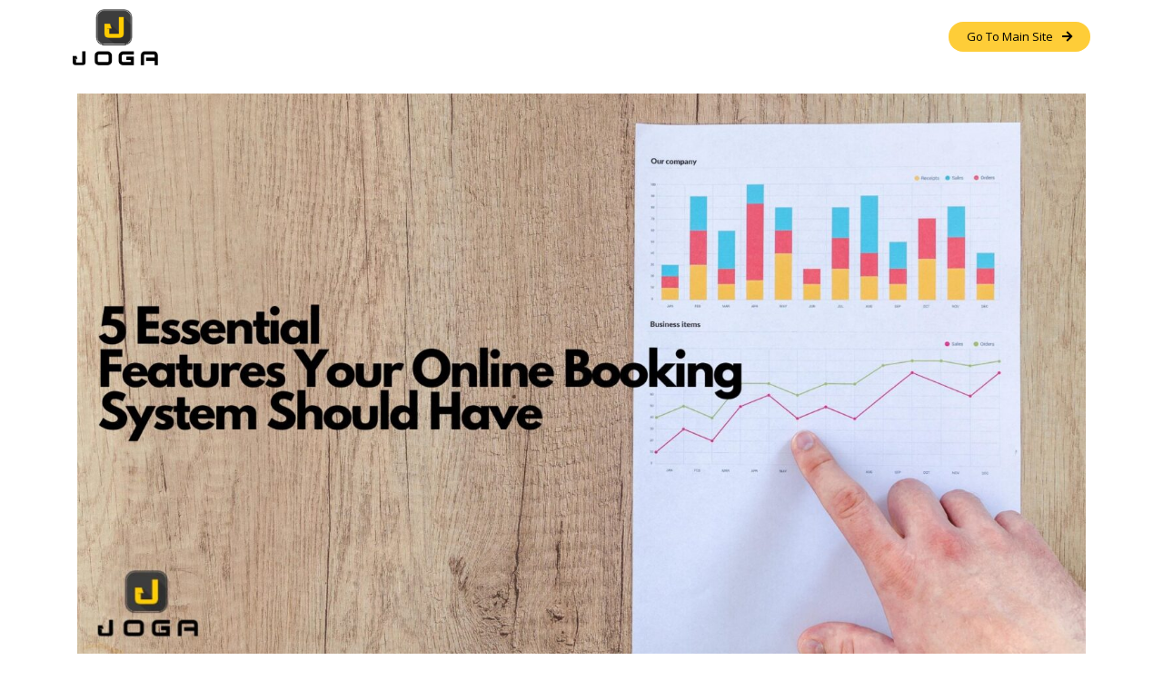

--- FILE ---
content_type: text/html; charset=UTF-8
request_url: https://blog.jogaapp.com/5-essential-features-your-online-booking-system-should-hav/
body_size: 13016
content:
<!DOCTYPE html>
<html lang="en-US">
<head>
	<meta charset="UTF-8" />
	<meta name="viewport" content="width=device-width, initial-scale=1" />
	<link rel="profile" href="http://gmpg.org/xfn/11" />
	<link rel="pingback" href="https://blog.jogaapp.com/xmlrpc.php" />
	<title>5 Essential features your Online Booking System should have &#8211; JogaApp: Software Solutions</title>
<meta name='robots' content='max-image-preview:large' />
<link rel='dns-prefetch' href='//fonts.googleapis.com' />
<link rel="alternate" type="application/rss+xml" title="JogaApp: Software Solutions &raquo; Feed" href="https://blog.jogaapp.com/feed/" />
<link rel="alternate" type="application/rss+xml" title="JogaApp: Software Solutions &raquo; Comments Feed" href="https://blog.jogaapp.com/comments/feed/" />
<link rel="alternate" type="application/rss+xml" title="JogaApp: Software Solutions &raquo; 5 Essential features your Online Booking System should have Comments Feed" href="https://blog.jogaapp.com/5-essential-features-your-online-booking-system-should-hav/feed/" />
<script type="text/javascript">
window._wpemojiSettings = {"baseUrl":"https:\/\/s.w.org\/images\/core\/emoji\/14.0.0\/72x72\/","ext":".png","svgUrl":"https:\/\/s.w.org\/images\/core\/emoji\/14.0.0\/svg\/","svgExt":".svg","source":{"concatemoji":"https:\/\/blog.jogaapp.com\/wp-includes\/js\/wp-emoji-release.min.js?ver=6.1.7"}};
/*! This file is auto-generated */
!function(e,a,t){var n,r,o,i=a.createElement("canvas"),p=i.getContext&&i.getContext("2d");function s(e,t){var a=String.fromCharCode,e=(p.clearRect(0,0,i.width,i.height),p.fillText(a.apply(this,e),0,0),i.toDataURL());return p.clearRect(0,0,i.width,i.height),p.fillText(a.apply(this,t),0,0),e===i.toDataURL()}function c(e){var t=a.createElement("script");t.src=e,t.defer=t.type="text/javascript",a.getElementsByTagName("head")[0].appendChild(t)}for(o=Array("flag","emoji"),t.supports={everything:!0,everythingExceptFlag:!0},r=0;r<o.length;r++)t.supports[o[r]]=function(e){if(p&&p.fillText)switch(p.textBaseline="top",p.font="600 32px Arial",e){case"flag":return s([127987,65039,8205,9895,65039],[127987,65039,8203,9895,65039])?!1:!s([55356,56826,55356,56819],[55356,56826,8203,55356,56819])&&!s([55356,57332,56128,56423,56128,56418,56128,56421,56128,56430,56128,56423,56128,56447],[55356,57332,8203,56128,56423,8203,56128,56418,8203,56128,56421,8203,56128,56430,8203,56128,56423,8203,56128,56447]);case"emoji":return!s([129777,127995,8205,129778,127999],[129777,127995,8203,129778,127999])}return!1}(o[r]),t.supports.everything=t.supports.everything&&t.supports[o[r]],"flag"!==o[r]&&(t.supports.everythingExceptFlag=t.supports.everythingExceptFlag&&t.supports[o[r]]);t.supports.everythingExceptFlag=t.supports.everythingExceptFlag&&!t.supports.flag,t.DOMReady=!1,t.readyCallback=function(){t.DOMReady=!0},t.supports.everything||(n=function(){t.readyCallback()},a.addEventListener?(a.addEventListener("DOMContentLoaded",n,!1),e.addEventListener("load",n,!1)):(e.attachEvent("onload",n),a.attachEvent("onreadystatechange",function(){"complete"===a.readyState&&t.readyCallback()})),(e=t.source||{}).concatemoji?c(e.concatemoji):e.wpemoji&&e.twemoji&&(c(e.twemoji),c(e.wpemoji)))}(window,document,window._wpemojiSettings);
</script>
<style type="text/css">
img.wp-smiley,
img.emoji {
	display: inline !important;
	border: none !important;
	box-shadow: none !important;
	height: 1em !important;
	width: 1em !important;
	margin: 0 0.07em !important;
	vertical-align: -0.1em !important;
	background: none !important;
	padding: 0 !important;
}
</style>
	<link rel='stylesheet' id='hfe-widgets-style-css' href='https://blog.jogaapp.com/wp-content/plugins/header-footer-elementor/inc/widgets-css/frontend.css?ver=2.0.3' type='text/css' media='all' />
<link rel='stylesheet' id='wp-block-library-css' href='https://blog.jogaapp.com/wp-includes/css/dist/block-library/style.min.css?ver=6.1.7' type='text/css' media='all' />
<link rel='stylesheet' id='classic-theme-styles-css' href='https://blog.jogaapp.com/wp-includes/css/classic-themes.min.css?ver=1' type='text/css' media='all' />
<style id='global-styles-inline-css' type='text/css'>
body{--wp--preset--color--black: #000000;--wp--preset--color--cyan-bluish-gray: #abb8c3;--wp--preset--color--white: #ffffff;--wp--preset--color--pale-pink: #f78da7;--wp--preset--color--vivid-red: #cf2e2e;--wp--preset--color--luminous-vivid-orange: #ff6900;--wp--preset--color--luminous-vivid-amber: #fcb900;--wp--preset--color--light-green-cyan: #7bdcb5;--wp--preset--color--vivid-green-cyan: #00d084;--wp--preset--color--pale-cyan-blue: #8ed1fc;--wp--preset--color--vivid-cyan-blue: #0693e3;--wp--preset--color--vivid-purple: #9b51e0;--wp--preset--gradient--vivid-cyan-blue-to-vivid-purple: linear-gradient(135deg,rgba(6,147,227,1) 0%,rgb(155,81,224) 100%);--wp--preset--gradient--light-green-cyan-to-vivid-green-cyan: linear-gradient(135deg,rgb(122,220,180) 0%,rgb(0,208,130) 100%);--wp--preset--gradient--luminous-vivid-amber-to-luminous-vivid-orange: linear-gradient(135deg,rgba(252,185,0,1) 0%,rgba(255,105,0,1) 100%);--wp--preset--gradient--luminous-vivid-orange-to-vivid-red: linear-gradient(135deg,rgba(255,105,0,1) 0%,rgb(207,46,46) 100%);--wp--preset--gradient--very-light-gray-to-cyan-bluish-gray: linear-gradient(135deg,rgb(238,238,238) 0%,rgb(169,184,195) 100%);--wp--preset--gradient--cool-to-warm-spectrum: linear-gradient(135deg,rgb(74,234,220) 0%,rgb(151,120,209) 20%,rgb(207,42,186) 40%,rgb(238,44,130) 60%,rgb(251,105,98) 80%,rgb(254,248,76) 100%);--wp--preset--gradient--blush-light-purple: linear-gradient(135deg,rgb(255,206,236) 0%,rgb(152,150,240) 100%);--wp--preset--gradient--blush-bordeaux: linear-gradient(135deg,rgb(254,205,165) 0%,rgb(254,45,45) 50%,rgb(107,0,62) 100%);--wp--preset--gradient--luminous-dusk: linear-gradient(135deg,rgb(255,203,112) 0%,rgb(199,81,192) 50%,rgb(65,88,208) 100%);--wp--preset--gradient--pale-ocean: linear-gradient(135deg,rgb(255,245,203) 0%,rgb(182,227,212) 50%,rgb(51,167,181) 100%);--wp--preset--gradient--electric-grass: linear-gradient(135deg,rgb(202,248,128) 0%,rgb(113,206,126) 100%);--wp--preset--gradient--midnight: linear-gradient(135deg,rgb(2,3,129) 0%,rgb(40,116,252) 100%);--wp--preset--duotone--dark-grayscale: url('#wp-duotone-dark-grayscale');--wp--preset--duotone--grayscale: url('#wp-duotone-grayscale');--wp--preset--duotone--purple-yellow: url('#wp-duotone-purple-yellow');--wp--preset--duotone--blue-red: url('#wp-duotone-blue-red');--wp--preset--duotone--midnight: url('#wp-duotone-midnight');--wp--preset--duotone--magenta-yellow: url('#wp-duotone-magenta-yellow');--wp--preset--duotone--purple-green: url('#wp-duotone-purple-green');--wp--preset--duotone--blue-orange: url('#wp-duotone-blue-orange');--wp--preset--font-size--small: 13px;--wp--preset--font-size--medium: 20px;--wp--preset--font-size--large: 36px;--wp--preset--font-size--x-large: 42px;--wp--preset--spacing--20: 0.44rem;--wp--preset--spacing--30: 0.67rem;--wp--preset--spacing--40: 1rem;--wp--preset--spacing--50: 1.5rem;--wp--preset--spacing--60: 2.25rem;--wp--preset--spacing--70: 3.38rem;--wp--preset--spacing--80: 5.06rem;}:where(.is-layout-flex){gap: 0.5em;}body .is-layout-flow > .alignleft{float: left;margin-inline-start: 0;margin-inline-end: 2em;}body .is-layout-flow > .alignright{float: right;margin-inline-start: 2em;margin-inline-end: 0;}body .is-layout-flow > .aligncenter{margin-left: auto !important;margin-right: auto !important;}body .is-layout-constrained > .alignleft{float: left;margin-inline-start: 0;margin-inline-end: 2em;}body .is-layout-constrained > .alignright{float: right;margin-inline-start: 2em;margin-inline-end: 0;}body .is-layout-constrained > .aligncenter{margin-left: auto !important;margin-right: auto !important;}body .is-layout-constrained > :where(:not(.alignleft):not(.alignright):not(.alignfull)){max-width: var(--wp--style--global--content-size);margin-left: auto !important;margin-right: auto !important;}body .is-layout-constrained > .alignwide{max-width: var(--wp--style--global--wide-size);}body .is-layout-flex{display: flex;}body .is-layout-flex{flex-wrap: wrap;align-items: center;}body .is-layout-flex > *{margin: 0;}:where(.wp-block-columns.is-layout-flex){gap: 2em;}.has-black-color{color: var(--wp--preset--color--black) !important;}.has-cyan-bluish-gray-color{color: var(--wp--preset--color--cyan-bluish-gray) !important;}.has-white-color{color: var(--wp--preset--color--white) !important;}.has-pale-pink-color{color: var(--wp--preset--color--pale-pink) !important;}.has-vivid-red-color{color: var(--wp--preset--color--vivid-red) !important;}.has-luminous-vivid-orange-color{color: var(--wp--preset--color--luminous-vivid-orange) !important;}.has-luminous-vivid-amber-color{color: var(--wp--preset--color--luminous-vivid-amber) !important;}.has-light-green-cyan-color{color: var(--wp--preset--color--light-green-cyan) !important;}.has-vivid-green-cyan-color{color: var(--wp--preset--color--vivid-green-cyan) !important;}.has-pale-cyan-blue-color{color: var(--wp--preset--color--pale-cyan-blue) !important;}.has-vivid-cyan-blue-color{color: var(--wp--preset--color--vivid-cyan-blue) !important;}.has-vivid-purple-color{color: var(--wp--preset--color--vivid-purple) !important;}.has-black-background-color{background-color: var(--wp--preset--color--black) !important;}.has-cyan-bluish-gray-background-color{background-color: var(--wp--preset--color--cyan-bluish-gray) !important;}.has-white-background-color{background-color: var(--wp--preset--color--white) !important;}.has-pale-pink-background-color{background-color: var(--wp--preset--color--pale-pink) !important;}.has-vivid-red-background-color{background-color: var(--wp--preset--color--vivid-red) !important;}.has-luminous-vivid-orange-background-color{background-color: var(--wp--preset--color--luminous-vivid-orange) !important;}.has-luminous-vivid-amber-background-color{background-color: var(--wp--preset--color--luminous-vivid-amber) !important;}.has-light-green-cyan-background-color{background-color: var(--wp--preset--color--light-green-cyan) !important;}.has-vivid-green-cyan-background-color{background-color: var(--wp--preset--color--vivid-green-cyan) !important;}.has-pale-cyan-blue-background-color{background-color: var(--wp--preset--color--pale-cyan-blue) !important;}.has-vivid-cyan-blue-background-color{background-color: var(--wp--preset--color--vivid-cyan-blue) !important;}.has-vivid-purple-background-color{background-color: var(--wp--preset--color--vivid-purple) !important;}.has-black-border-color{border-color: var(--wp--preset--color--black) !important;}.has-cyan-bluish-gray-border-color{border-color: var(--wp--preset--color--cyan-bluish-gray) !important;}.has-white-border-color{border-color: var(--wp--preset--color--white) !important;}.has-pale-pink-border-color{border-color: var(--wp--preset--color--pale-pink) !important;}.has-vivid-red-border-color{border-color: var(--wp--preset--color--vivid-red) !important;}.has-luminous-vivid-orange-border-color{border-color: var(--wp--preset--color--luminous-vivid-orange) !important;}.has-luminous-vivid-amber-border-color{border-color: var(--wp--preset--color--luminous-vivid-amber) !important;}.has-light-green-cyan-border-color{border-color: var(--wp--preset--color--light-green-cyan) !important;}.has-vivid-green-cyan-border-color{border-color: var(--wp--preset--color--vivid-green-cyan) !important;}.has-pale-cyan-blue-border-color{border-color: var(--wp--preset--color--pale-cyan-blue) !important;}.has-vivid-cyan-blue-border-color{border-color: var(--wp--preset--color--vivid-cyan-blue) !important;}.has-vivid-purple-border-color{border-color: var(--wp--preset--color--vivid-purple) !important;}.has-vivid-cyan-blue-to-vivid-purple-gradient-background{background: var(--wp--preset--gradient--vivid-cyan-blue-to-vivid-purple) !important;}.has-light-green-cyan-to-vivid-green-cyan-gradient-background{background: var(--wp--preset--gradient--light-green-cyan-to-vivid-green-cyan) !important;}.has-luminous-vivid-amber-to-luminous-vivid-orange-gradient-background{background: var(--wp--preset--gradient--luminous-vivid-amber-to-luminous-vivid-orange) !important;}.has-luminous-vivid-orange-to-vivid-red-gradient-background{background: var(--wp--preset--gradient--luminous-vivid-orange-to-vivid-red) !important;}.has-very-light-gray-to-cyan-bluish-gray-gradient-background{background: var(--wp--preset--gradient--very-light-gray-to-cyan-bluish-gray) !important;}.has-cool-to-warm-spectrum-gradient-background{background: var(--wp--preset--gradient--cool-to-warm-spectrum) !important;}.has-blush-light-purple-gradient-background{background: var(--wp--preset--gradient--blush-light-purple) !important;}.has-blush-bordeaux-gradient-background{background: var(--wp--preset--gradient--blush-bordeaux) !important;}.has-luminous-dusk-gradient-background{background: var(--wp--preset--gradient--luminous-dusk) !important;}.has-pale-ocean-gradient-background{background: var(--wp--preset--gradient--pale-ocean) !important;}.has-electric-grass-gradient-background{background: var(--wp--preset--gradient--electric-grass) !important;}.has-midnight-gradient-background{background: var(--wp--preset--gradient--midnight) !important;}.has-small-font-size{font-size: var(--wp--preset--font-size--small) !important;}.has-medium-font-size{font-size: var(--wp--preset--font-size--medium) !important;}.has-large-font-size{font-size: var(--wp--preset--font-size--large) !important;}.has-x-large-font-size{font-size: var(--wp--preset--font-size--x-large) !important;}
.wp-block-navigation a:where(:not(.wp-element-button)){color: inherit;}
:where(.wp-block-columns.is-layout-flex){gap: 2em;}
.wp-block-pullquote{font-size: 1.5em;line-height: 1.6;}
</style>
<link rel='stylesheet' id='hfe-style-css' href='https://blog.jogaapp.com/wp-content/plugins/header-footer-elementor/assets/css/header-footer-elementor.css?ver=2.0.3' type='text/css' media='all' />
<link rel='stylesheet' id='elementor-icons-css' href='https://blog.jogaapp.com/wp-content/plugins/elementor/assets/lib/eicons/css/elementor-icons.min.css?ver=5.18.0' type='text/css' media='all' />
<link rel='stylesheet' id='elementor-frontend-css' href='https://blog.jogaapp.com/wp-content/plugins/elementor/assets/css/frontend-lite.min.css?ver=3.12.0' type='text/css' media='all' />
<link rel='stylesheet' id='swiper-css' href='https://blog.jogaapp.com/wp-content/plugins/elementor/assets/lib/swiper/v8/css/swiper.min.css?ver=8.4.5' type='text/css' media='all' />
<link rel='stylesheet' id='elementor-post-745-css' href='https://blog.jogaapp.com/wp-content/uploads/elementor/css/post-745.css?ver=1680080810' type='text/css' media='all' />
<link rel='stylesheet' id='elementor-global-css' href='https://blog.jogaapp.com/wp-content/uploads/elementor/css/global.css?ver=1680080810' type='text/css' media='all' />
<link rel='stylesheet' id='elementor-post-849-css' href='https://blog.jogaapp.com/wp-content/uploads/elementor/css/post-849.css?ver=1680084064' type='text/css' media='all' />
<link rel='stylesheet' id='elementor-post-786-css' href='https://blog.jogaapp.com/wp-content/uploads/elementor/css/post-786.css?ver=1680081116' type='text/css' media='all' />
<link rel='stylesheet' id='boostrap-css' href='https://blog.jogaapp.com/wp-content/themes/swipy/assets/css/bootstrap.min.css?ver=6.1.7' type='text/css' media='all' />
<link rel='stylesheet' id='font-awesome-all-min-css' href='https://blog.jogaapp.com/wp-content/themes/swipy/assets/css/all.min.css?ver=6.1.7' type='text/css' media='all' />
<link rel='stylesheet' id='font-awesome-css' href='https://blog.jogaapp.com/wp-content/plugins/elementor/assets/lib/font-awesome/css/font-awesome.min.css?ver=4.7.0' type='text/css' media='all' />
<link rel='stylesheet' id='uicons-regular-rounded-css' href='https://blog.jogaapp.com/wp-content/themes/swipy/assets/css/uicons-regular-rounded.css?ver=6.1.7' type='text/css' media='all' />
<link rel='stylesheet' id='flaticon-css' href='https://blog.jogaapp.com/wp-content/themes/swipy/assets/css/flaticon.css?ver=6.1.7' type='text/css' media='all' />
<link rel='stylesheet' id='flaticons-css' href='https://blog.jogaapp.com/wp-content/themes/swipy/assets/font/flaticon.css?ver=6.1.7' type='text/css' media='all' />
<link rel='stylesheet' id='owl-carousel-css' href='https://blog.jogaapp.com/wp-content/themes/swipy/assets/css/owl.carousel.css?ver=6.1.7' type='text/css' media='all' />
<link rel='stylesheet' id='slick-css' href='https://blog.jogaapp.com/wp-content/themes/swipy/assets/css/slick.css?ver=6.1.7' type='text/css' media='all' />
<link rel='stylesheet' id='magnific-popup-css' href='https://blog.jogaapp.com/wp-content/themes/swipy/assets/css/magnific-popup.css?ver=6.1.7' type='text/css' media='all' />
<link rel='stylesheet' id='swiper-min-css' href='https://blog.jogaapp.com/wp-content/themes/swipy/assets/css/swiper.min.css?ver=6.1.7' type='text/css' media='all' />
<link rel='stylesheet' id='swipy-style-default-css' href='https://blog.jogaapp.com/wp-content/themes/swipy/assets/css/default.css?ver=6.1.7' type='text/css' media='all' />
<link rel='stylesheet' id='swipy-style-rsanimations-css' href='https://blog.jogaapp.com/wp-content/themes/swipy/assets/css/rsanimations.css?ver=6.1.7' type='text/css' media='all' />
<link rel='stylesheet' id='swipy-style-spacing-css' href='https://blog.jogaapp.com/wp-content/themes/swipy/assets/css/rs-spacing.css?ver=6.1.7' type='text/css' media='all' />
<link rel='stylesheet' id='swipy-style-custom-css' href='https://blog.jogaapp.com/wp-content/themes/swipy/assets/css/custom.css?ver=6.1.7' type='text/css' media='all' />
<link rel='stylesheet' id='swipy-style-responsive-css' href='https://blog.jogaapp.com/wp-content/themes/swipy/assets/css/responsive.css?ver=6.1.7' type='text/css' media='all' />
<link rel='stylesheet' id='swipy-style-css' href='https://blog.jogaapp.com/wp-content/themes/swipy/style.css?ver=6.1.7' type='text/css' media='all' />
<link rel='stylesheet' id='studio-fonts-css' href='//fonts.googleapis.com/css?family=Poppins%3A300%2C400%2C500%2C600%2C700%2C800%2C900%26display%3Dswap%7CJost%3A300%2C400%2C500%2C600%2C700%2C800%2C900%2C300%2C400%2C500%2C600%2C700%2C800%2C900%26display%3Dswap&#038;ver=1.0.0' type='text/css' media='all' />
<link rel='stylesheet' id='hfe-icons-list-css' href='https://blog.jogaapp.com/wp-content/plugins/elementor/assets/css/widget-icon-list.min.css?ver=3.24.3' type='text/css' media='all' />
<link rel='stylesheet' id='hfe-social-icons-css' href='https://blog.jogaapp.com/wp-content/plugins/elementor/assets/css/widget-social-icons.min.css?ver=3.24.0' type='text/css' media='all' />
<link rel='stylesheet' id='hfe-social-share-icons-brands-css' href='https://blog.jogaapp.com/wp-content/plugins/elementor/assets/lib/font-awesome/css/brands.css?ver=5.15.3' type='text/css' media='all' />
<link rel='stylesheet' id='hfe-social-share-icons-fontawesome-css' href='https://blog.jogaapp.com/wp-content/plugins/elementor/assets/lib/font-awesome/css/fontawesome.css?ver=5.15.3' type='text/css' media='all' />
<link rel='stylesheet' id='hfe-nav-menu-icons-css' href='https://blog.jogaapp.com/wp-content/plugins/elementor/assets/lib/font-awesome/css/solid.css?ver=5.15.3' type='text/css' media='all' />
<link rel='stylesheet' id='google-fonts-1-css' href='https://fonts.googleapis.com/css?family=Roboto%3A100%2C100italic%2C200%2C200italic%2C300%2C300italic%2C400%2C400italic%2C500%2C500italic%2C600%2C600italic%2C700%2C700italic%2C800%2C800italic%2C900%2C900italic%7CRoboto+Slab%3A100%2C100italic%2C200%2C200italic%2C300%2C300italic%2C400%2C400italic%2C500%2C500italic%2C600%2C600italic%2C700%2C700italic%2C800%2C800italic%2C900%2C900italic%7COpen+Sans%3A100%2C100italic%2C200%2C200italic%2C300%2C300italic%2C400%2C400italic%2C500%2C500italic%2C600%2C600italic%2C700%2C700italic%2C800%2C800italic%2C900%2C900italic&#038;display=swap&#038;ver=6.1.7' type='text/css' media='all' />
<link rel='stylesheet' id='elementor-icons-shared-0-css' href='https://blog.jogaapp.com/wp-content/plugins/elementor/assets/lib/font-awesome/css/fontawesome.min.css?ver=5.15.3' type='text/css' media='all' />
<link rel='stylesheet' id='elementor-icons-fa-solid-css' href='https://blog.jogaapp.com/wp-content/plugins/elementor/assets/lib/font-awesome/css/solid.min.css?ver=5.15.3' type='text/css' media='all' />
<link rel="preconnect" href="https://fonts.gstatic.com/" crossorigin><script type='text/javascript' src='https://blog.jogaapp.com/wp-includes/js/jquery/jquery.min.js?ver=3.6.1' id='jquery-core-js'></script>
<script type='text/javascript' src='https://blog.jogaapp.com/wp-includes/js/jquery/jquery-migrate.min.js?ver=3.3.2' id='jquery-migrate-js'></script>
<script type='text/javascript' id='jquery-js-after'>
!function($){"use strict";$(document).ready(function(){$(this).scrollTop()>100&&$(".hfe-scroll-to-top-wrap").removeClass("hfe-scroll-to-top-hide"),$(window).scroll(function(){$(this).scrollTop()<100?$(".hfe-scroll-to-top-wrap").fadeOut(300):$(".hfe-scroll-to-top-wrap").fadeIn(300)}),$(".hfe-scroll-to-top-wrap").on("click",function(){$("html, body").animate({scrollTop:0},300);return!1})})}(jQuery);
</script>
<link rel="https://api.w.org/" href="https://blog.jogaapp.com/wp-json/" /><link rel="alternate" type="application/json" href="https://blog.jogaapp.com/wp-json/wp/v2/posts/103" /><link rel="EditURI" type="application/rsd+xml" title="RSD" href="https://blog.jogaapp.com/xmlrpc.php?rsd" />
<link rel="wlwmanifest" type="application/wlwmanifest+xml" href="https://blog.jogaapp.com/wp-includes/wlwmanifest.xml" />
<meta name="generator" content="WordPress 6.1.7" />
<link rel="canonical" href="https://blog.jogaapp.com/5-essential-features-your-online-booking-system-should-hav/" />
<link rel='shortlink' href='https://blog.jogaapp.com/?p=103' />
<link rel="alternate" type="application/json+oembed" href="https://blog.jogaapp.com/wp-json/oembed/1.0/embed?url=https%3A%2F%2Fblog.jogaapp.com%2F5-essential-features-your-online-booking-system-should-hav%2F" />
<link rel="alternate" type="text/xml+oembed" href="https://blog.jogaapp.com/wp-json/oembed/1.0/embed?url=https%3A%2F%2Fblog.jogaapp.com%2F5-essential-features-your-online-booking-system-should-hav%2F&#038;format=xml" />
<link rel="pingback" href="https://blog.jogaapp.com/xmlrpc.php"><meta name="generator" content="Elementor 3.12.0; features: e_dom_optimization, e_optimized_assets_loading, e_optimized_css_loading, a11y_improvements, additional_custom_breakpoints; settings: css_print_method-external, google_font-enabled, font_display-swap">
<meta name="google-site-verification" content="nA6EDgHK0xqet2vuqXRUKeD0SKdJEV9Z0b3dgS1Q8G8" /><link rel="icon" href="https://blog.jogaapp.com/wp-content/uploads/2023/03/cropped-jogalogo-removebg-preview-2-32x32.png" sizes="32x32" />
<link rel="icon" href="https://blog.jogaapp.com/wp-content/uploads/2023/03/cropped-jogalogo-removebg-preview-2-192x192.png" sizes="192x192" />
<link rel="apple-touch-icon" href="https://blog.jogaapp.com/wp-content/uploads/2023/03/cropped-jogalogo-removebg-preview-2-180x180.png" />
<meta name="msapplication-TileImage" content="https://blog.jogaapp.com/wp-content/uploads/2023/03/cropped-jogalogo-removebg-preview-2-270x270.png" />
		<style type="text/css" id="wp-custom-css">
			.full-blog-content .btm-cate .postedby .avatar {
	border-radius: 0;
    height: 20px;
    width: 20px;
}		</style>
		</head>

<body class="post-template-default single single-post postid-103 single-format-standard ehf-header ehf-footer ehf-template-swipy ehf-stylesheet-swipy elementor-default elementor-kit-745">
<svg xmlns="http://www.w3.org/2000/svg" viewBox="0 0 0 0" width="0" height="0" focusable="false" role="none" style="visibility: hidden; position: absolute; left: -9999px; overflow: hidden;" ><defs><filter id="wp-duotone-dark-grayscale"><feColorMatrix color-interpolation-filters="sRGB" type="matrix" values=" .299 .587 .114 0 0 .299 .587 .114 0 0 .299 .587 .114 0 0 .299 .587 .114 0 0 " /><feComponentTransfer color-interpolation-filters="sRGB" ><feFuncR type="table" tableValues="0 0.49803921568627" /><feFuncG type="table" tableValues="0 0.49803921568627" /><feFuncB type="table" tableValues="0 0.49803921568627" /><feFuncA type="table" tableValues="1 1" /></feComponentTransfer><feComposite in2="SourceGraphic" operator="in" /></filter></defs></svg><svg xmlns="http://www.w3.org/2000/svg" viewBox="0 0 0 0" width="0" height="0" focusable="false" role="none" style="visibility: hidden; position: absolute; left: -9999px; overflow: hidden;" ><defs><filter id="wp-duotone-grayscale"><feColorMatrix color-interpolation-filters="sRGB" type="matrix" values=" .299 .587 .114 0 0 .299 .587 .114 0 0 .299 .587 .114 0 0 .299 .587 .114 0 0 " /><feComponentTransfer color-interpolation-filters="sRGB" ><feFuncR type="table" tableValues="0 1" /><feFuncG type="table" tableValues="0 1" /><feFuncB type="table" tableValues="0 1" /><feFuncA type="table" tableValues="1 1" /></feComponentTransfer><feComposite in2="SourceGraphic" operator="in" /></filter></defs></svg><svg xmlns="http://www.w3.org/2000/svg" viewBox="0 0 0 0" width="0" height="0" focusable="false" role="none" style="visibility: hidden; position: absolute; left: -9999px; overflow: hidden;" ><defs><filter id="wp-duotone-purple-yellow"><feColorMatrix color-interpolation-filters="sRGB" type="matrix" values=" .299 .587 .114 0 0 .299 .587 .114 0 0 .299 .587 .114 0 0 .299 .587 .114 0 0 " /><feComponentTransfer color-interpolation-filters="sRGB" ><feFuncR type="table" tableValues="0.54901960784314 0.98823529411765" /><feFuncG type="table" tableValues="0 1" /><feFuncB type="table" tableValues="0.71764705882353 0.25490196078431" /><feFuncA type="table" tableValues="1 1" /></feComponentTransfer><feComposite in2="SourceGraphic" operator="in" /></filter></defs></svg><svg xmlns="http://www.w3.org/2000/svg" viewBox="0 0 0 0" width="0" height="0" focusable="false" role="none" style="visibility: hidden; position: absolute; left: -9999px; overflow: hidden;" ><defs><filter id="wp-duotone-blue-red"><feColorMatrix color-interpolation-filters="sRGB" type="matrix" values=" .299 .587 .114 0 0 .299 .587 .114 0 0 .299 .587 .114 0 0 .299 .587 .114 0 0 " /><feComponentTransfer color-interpolation-filters="sRGB" ><feFuncR type="table" tableValues="0 1" /><feFuncG type="table" tableValues="0 0.27843137254902" /><feFuncB type="table" tableValues="0.5921568627451 0.27843137254902" /><feFuncA type="table" tableValues="1 1" /></feComponentTransfer><feComposite in2="SourceGraphic" operator="in" /></filter></defs></svg><svg xmlns="http://www.w3.org/2000/svg" viewBox="0 0 0 0" width="0" height="0" focusable="false" role="none" style="visibility: hidden; position: absolute; left: -9999px; overflow: hidden;" ><defs><filter id="wp-duotone-midnight"><feColorMatrix color-interpolation-filters="sRGB" type="matrix" values=" .299 .587 .114 0 0 .299 .587 .114 0 0 .299 .587 .114 0 0 .299 .587 .114 0 0 " /><feComponentTransfer color-interpolation-filters="sRGB" ><feFuncR type="table" tableValues="0 0" /><feFuncG type="table" tableValues="0 0.64705882352941" /><feFuncB type="table" tableValues="0 1" /><feFuncA type="table" tableValues="1 1" /></feComponentTransfer><feComposite in2="SourceGraphic" operator="in" /></filter></defs></svg><svg xmlns="http://www.w3.org/2000/svg" viewBox="0 0 0 0" width="0" height="0" focusable="false" role="none" style="visibility: hidden; position: absolute; left: -9999px; overflow: hidden;" ><defs><filter id="wp-duotone-magenta-yellow"><feColorMatrix color-interpolation-filters="sRGB" type="matrix" values=" .299 .587 .114 0 0 .299 .587 .114 0 0 .299 .587 .114 0 0 .299 .587 .114 0 0 " /><feComponentTransfer color-interpolation-filters="sRGB" ><feFuncR type="table" tableValues="0.78039215686275 1" /><feFuncG type="table" tableValues="0 0.94901960784314" /><feFuncB type="table" tableValues="0.35294117647059 0.47058823529412" /><feFuncA type="table" tableValues="1 1" /></feComponentTransfer><feComposite in2="SourceGraphic" operator="in" /></filter></defs></svg><svg xmlns="http://www.w3.org/2000/svg" viewBox="0 0 0 0" width="0" height="0" focusable="false" role="none" style="visibility: hidden; position: absolute; left: -9999px; overflow: hidden;" ><defs><filter id="wp-duotone-purple-green"><feColorMatrix color-interpolation-filters="sRGB" type="matrix" values=" .299 .587 .114 0 0 .299 .587 .114 0 0 .299 .587 .114 0 0 .299 .587 .114 0 0 " /><feComponentTransfer color-interpolation-filters="sRGB" ><feFuncR type="table" tableValues="0.65098039215686 0.40392156862745" /><feFuncG type="table" tableValues="0 1" /><feFuncB type="table" tableValues="0.44705882352941 0.4" /><feFuncA type="table" tableValues="1 1" /></feComponentTransfer><feComposite in2="SourceGraphic" operator="in" /></filter></defs></svg><svg xmlns="http://www.w3.org/2000/svg" viewBox="0 0 0 0" width="0" height="0" focusable="false" role="none" style="visibility: hidden; position: absolute; left: -9999px; overflow: hidden;" ><defs><filter id="wp-duotone-blue-orange"><feColorMatrix color-interpolation-filters="sRGB" type="matrix" values=" .299 .587 .114 0 0 .299 .587 .114 0 0 .299 .587 .114 0 0 .299 .587 .114 0 0 " /><feComponentTransfer color-interpolation-filters="sRGB" ><feFuncR type="table" tableValues="0.098039215686275 1" /><feFuncG type="table" tableValues="0 0.66274509803922" /><feFuncB type="table" tableValues="0.84705882352941 0.41960784313725" /><feFuncA type="table" tableValues="1 1" /></feComponentTransfer><feComposite in2="SourceGraphic" operator="in" /></filter></defs></svg><div id="page" class="hfeed site">

		<header id="masthead" itemscope="itemscope" itemtype="https://schema.org/WPHeader">
			<p class="main-title bhf-hidden" itemprop="headline"><a href="https://blog.jogaapp.com" title="JogaApp: Software Solutions" rel="home">JogaApp: Software Solutions</a></p>
					<div data-elementor-type="wp-post" data-elementor-id="849" class="elementor elementor-849">
									<section class="elementor-section elementor-top-section elementor-element elementor-element-9128e18 elementor-section-content-middle elementor-section-boxed elementor-section-height-default elementor-section-height-default" data-id="9128e18" data-element_type="section">
						<div class="elementor-container elementor-column-gap-default">
					<div class="elementor-column elementor-col-50 elementor-top-column elementor-element elementor-element-af2297d" data-id="af2297d" data-element_type="column">
			<div class="elementor-widget-wrap elementor-element-populated">
								<div class="elementor-element elementor-element-8497d2e elementor-widget elementor-widget-site-logo" data-id="8497d2e" data-element_type="widget" data-settings="{&quot;align&quot;:&quot;left&quot;,&quot;width&quot;:{&quot;unit&quot;:&quot;%&quot;,&quot;size&quot;:17,&quot;sizes&quot;:[]},&quot;width_mobile&quot;:{&quot;unit&quot;:&quot;%&quot;,&quot;size&quot;:35,&quot;sizes&quot;:[]},&quot;width_tablet&quot;:{&quot;unit&quot;:&quot;%&quot;,&quot;size&quot;:&quot;&quot;,&quot;sizes&quot;:[]},&quot;space&quot;:{&quot;unit&quot;:&quot;%&quot;,&quot;size&quot;:&quot;&quot;,&quot;sizes&quot;:[]},&quot;space_tablet&quot;:{&quot;unit&quot;:&quot;%&quot;,&quot;size&quot;:&quot;&quot;,&quot;sizes&quot;:[]},&quot;space_mobile&quot;:{&quot;unit&quot;:&quot;%&quot;,&quot;size&quot;:&quot;&quot;,&quot;sizes&quot;:[]},&quot;image_border_radius&quot;:{&quot;unit&quot;:&quot;px&quot;,&quot;top&quot;:&quot;&quot;,&quot;right&quot;:&quot;&quot;,&quot;bottom&quot;:&quot;&quot;,&quot;left&quot;:&quot;&quot;,&quot;isLinked&quot;:true},&quot;image_border_radius_tablet&quot;:{&quot;unit&quot;:&quot;px&quot;,&quot;top&quot;:&quot;&quot;,&quot;right&quot;:&quot;&quot;,&quot;bottom&quot;:&quot;&quot;,&quot;left&quot;:&quot;&quot;,&quot;isLinked&quot;:true},&quot;image_border_radius_mobile&quot;:{&quot;unit&quot;:&quot;px&quot;,&quot;top&quot;:&quot;&quot;,&quot;right&quot;:&quot;&quot;,&quot;bottom&quot;:&quot;&quot;,&quot;left&quot;:&quot;&quot;,&quot;isLinked&quot;:true},&quot;caption_padding&quot;:{&quot;unit&quot;:&quot;px&quot;,&quot;top&quot;:&quot;&quot;,&quot;right&quot;:&quot;&quot;,&quot;bottom&quot;:&quot;&quot;,&quot;left&quot;:&quot;&quot;,&quot;isLinked&quot;:true},&quot;caption_padding_tablet&quot;:{&quot;unit&quot;:&quot;px&quot;,&quot;top&quot;:&quot;&quot;,&quot;right&quot;:&quot;&quot;,&quot;bottom&quot;:&quot;&quot;,&quot;left&quot;:&quot;&quot;,&quot;isLinked&quot;:true},&quot;caption_padding_mobile&quot;:{&quot;unit&quot;:&quot;px&quot;,&quot;top&quot;:&quot;&quot;,&quot;right&quot;:&quot;&quot;,&quot;bottom&quot;:&quot;&quot;,&quot;left&quot;:&quot;&quot;,&quot;isLinked&quot;:true},&quot;caption_space&quot;:{&quot;unit&quot;:&quot;px&quot;,&quot;size&quot;:0,&quot;sizes&quot;:[]},&quot;caption_space_tablet&quot;:{&quot;unit&quot;:&quot;px&quot;,&quot;size&quot;:&quot;&quot;,&quot;sizes&quot;:[]},&quot;caption_space_mobile&quot;:{&quot;unit&quot;:&quot;px&quot;,&quot;size&quot;:&quot;&quot;,&quot;sizes&quot;:[]}}" data-widget_type="site-logo.default">
				<div class="elementor-widget-container">
					<div class="hfe-site-logo">
													<a data-elementor-open-lightbox=""  class='elementor-clickable' href="https://blog.jogaapp.com/">
							<div class="hfe-site-logo-set">           
				<div class="hfe-site-logo-container">
									<img class="hfe-site-logo-img elementor-animation-"  src="https://blog.jogaapp.com/wp-content/uploads/2023/03/logo-black.png" alt="logo-black"/>
				</div>
			</div>
							</a>
						</div>  
					</div>
				</div>
					</div>
		</div>
				<div class="elementor-column elementor-col-50 elementor-top-column elementor-element elementor-element-d3922c6" data-id="d3922c6" data-element_type="column">
			<div class="elementor-widget-wrap elementor-element-populated">
								<div class="elementor-element elementor-element-2373954 elementor-align-right elementor-widget elementor-widget-button" data-id="2373954" data-element_type="widget" data-widget_type="button.default">
				<div class="elementor-widget-container">
					<div class="elementor-button-wrapper">
			<a href="https://jogaapp.com/" class="elementor-button-link elementor-button elementor-size-xs elementor-animation-shrink" role="button">
						<span class="elementor-button-content-wrapper">
							<span class="elementor-button-icon elementor-align-icon-right">
				<i aria-hidden="true" class="fas fa-arrow-right"></i>			</span>
						<span class="elementor-button-text">Go To Main Site</span>
		</span>
					</a>
		</div>
				</div>
				</div>
					</div>
		</div>
							</div>
		</section>
				<section class="elementor-section elementor-top-section elementor-element elementor-element-29c8245 elementor-section-boxed elementor-section-height-default elementor-section-height-default" data-id="29c8245" data-element_type="section">
						<div class="elementor-container elementor-column-gap-default">
					<div class="elementor-column elementor-col-100 elementor-top-column elementor-element elementor-element-2b8e2f4" data-id="2b8e2f4" data-element_type="column">
			<div class="elementor-widget-wrap">
									</div>
		</div>
							</div>
		</section>
							</div>
				</header>

	    <div class="container"> 
        <div id="content">
                      <!-- Blog Detail Start -->
            <div class="rs-blog-details">
                <div class="row padding-">
                    <div class="col-lg-12 ">

                             

                            <article id="post-103" class="post-103 post type-post status-publish format-standard has-post-thumbnail hentry category-jogaapp category-online-booking-system">
                                                                    <div class="bs-img">
                                        <img width="1920" height="1080" src="https://blog.jogaapp.com/wp-content/uploads/2020/08/C-5-Essential-Features-Your-Online-Booking-System-Should-Have.jpg" class="attachment-post-thumbnail size-post-thumbnail wp-post-image" alt="" decoding="async" srcset="https://blog.jogaapp.com/wp-content/uploads/2020/08/C-5-Essential-Features-Your-Online-Booking-System-Should-Have.jpg 1920w, https://blog.jogaapp.com/wp-content/uploads/2020/08/C-5-Essential-Features-Your-Online-Booking-System-Should-Have-300x169.jpg 300w, https://blog.jogaapp.com/wp-content/uploads/2020/08/C-5-Essential-Features-Your-Online-Booking-System-Should-Have-1024x576.jpg 1024w, https://blog.jogaapp.com/wp-content/uploads/2020/08/C-5-Essential-Features-Your-Online-Booking-System-Should-Have-768x432.jpg 768w, https://blog.jogaapp.com/wp-content/uploads/2020/08/C-5-Essential-Features-Your-Online-Booking-System-Should-Have-1536x864.jpg 1536w" sizes="(max-width: 1920px) 100vw, 1920px" />                                    </div>
                                                                
                                



<div class="single-content-full">
    <div class="bs-desc">
        
<p>Have you noticed that, today, one of the main difficulties faced by Sports/Recreational Clubs, Professionals, and customers is time management? The time spent by both businesses and clients during a booking process should be quick and friction less. Being part of a <strong><a href="https://jogaapp.com/">Sports Club Management System</a></strong>, online scheduling is a trend among the best companies in the service industry. Below are some features to look for when implementing a new system, or switching from your old one.</p>



<p><strong>ELIMINATE SCHEDULING INCONVENIENCES</strong></p>



<p>Do you know any
professional who has experienced the displeasure of scheduling two clients at
the same time? Or have heard of frustrated clients that were not able to
connect to the reception to schedule a service? Both situations need to be
avoided if you want to keep your clients engaged and your staff free of any
unnecessary stress.</p>



<p>One situation
that is commonly found in many Clubs is the offering of first come, first
served services, where clients are allowed to make a slot/facility reservation
via phone, email, and other communication tools. It requires the staff to
accurately keep track of all available slots, while answering to multiple
calls/emails at once. It is a fact that, both double-bookings and attendance on
a first-come, first-served basis can easily cause inconvenience to clients and
professionals. The tendency is that it all becomes a mess, that the clients
leave dissatisfied and that the professionals are not able to perform their
job. That is where technology can be used in favor of your business!</p>



<p>An <strong><a href="https://jogaapp.com/">Online Booking System</a></strong> prevents simultaneous appointments, and enables scheduling settings by professionals and specialties. In addition, the reception does not need to search spreadsheets or physical diaries for a &#8220;space&#8221; to &#8220;fit&#8221; the customer. With that, the results are:</p>



<ul>
<li>Organization of management processes;</li>



<li>Satisfied patients;</li>



<li>Increased professionals’ confidence that they did a good job.</li>
</ul>



<p><strong>SCHEDULE ANYTIME, ANYWHERE</strong></p>



<p>Whether clients
are booking via website or app, online bookings allows your customers to
schedule appointments outside of your business’ operating hours. They will have
access to your service(s) available at any time and from anywhere.Thus, the
professionals’ agenda will be synchronized with the agenda of customers without
the need for any personal communication after working hours, holidays, or days
off. Everyone will benefit from this new scheduling channel. After all, the
client’s decision-making process in relation to scheduling will be faster and
more assertive.</p>



<p>There is no need to wait for the Club to open before making a phone call, or to go in person to make a reservation. Imagine receiving numerous appointments on a weekend or on a holiday! Do you see the potential for increasing your business&#8217;s profitability?</p>



<p><strong>AUTOMATE REPETITIVE PROCESSES</strong></p>



<p>Innovative
management must be technological, and an efficient technological management
system must be automated! Analyze the scenario presented below, and ask yourself
how many of these processes are still manual in your business? </p>



<ul>
<li>How many times a day does your
secretary
<ul>
<li>Pick up the phone?</li>



<li>Access e-mail?</li>



<li>Open WhatsApp?</li>



<li>Call/send reminders to clients
about their reserved times?</li>
</ul>
</li>
</ul>



<p>In addition to
that, ask yourself the amount of time spent on each of those tasks if the
conversation requires asking questions about preferred dates and times,
checking professionals/facilities availability, and collecting contact
information. It is so much time invested in a task that could be automated.</p>



<p>Via App (App
Store, Google Play) you are able to: </p>



<ul>
<li>Send and receive query
confirmation messages;</li>



<li>Notify about any changes on
schedule;</li>



<li>Empower clients to search,
choose, book, and cancel for services on their own.</li>
</ul>



<p><strong>INCREASE PROFITABILITY</strong></p>



<p>Have you ever received a call/message from a client 10 minutes before the scheduled time, saying “something came up and I am unable to attend to class today”? In this case the client have warned you, but in many cases they just don’t show up! How many times has this happened to you and it is almost impossible to find someone else to fill that empty slot?</p>



<p>Keeping the
schedule and ensuring the customer’s presence is a challenge. Every hour counts
and an empty slot mean that another person is not being served. To avoid that,
the best way is to implement a system that sends an automated reminder to
clients about their reservation(s), and in worst case scenarios they are able
cancel it with enough time in advance for the system to notify waitlisted
clients about the last minute opening. This helps your business to maximize
utilization rates, and increase profitability by reducing empty slots!</p>



<p><strong>ACCURATE INFORMATION AT A CLICK</strong></p>



<p>It is common to say that we are in the “information era”, but only a few seem to understand that the secret is not in obtaining information, but also how you can leverage from it to make better, fact-based decisions. So, how do you access that information? Everything again is related to time management. It is important to collect information, but, how do you collect it, how accurate, and how long it takes to compile and analyze it also matters. If you manage a small operation business you might be able to pull it off with asking employees to fill in reports via spreadsheets, or even pen and paper. As a business start to grow, it becomes almost impossible to keep all information organized and accessible, and that is when technology can help the most. With the purpose of avoiding common human errors that tends to occur on repetitive tasks, a good option might be to implement your own <strong><a href="https://jogaapp.com/">Customized Club Management Software</a></strong>. </p>



<p>The article <a href="https://blog.jogaapp.com/index.php/how-to-choose-the-right-club-management-software-for-your-company/"><strong>How to Choose the Right Club Management System for Your Company</strong></a> addresses some questions many businesses owners have before deciding to implement a business management system. It is worth it taking the time to read it as it might help you as well!</p>



<p><a href="https://jogaapp.com/"><strong>JogaApp</strong></a> Software is helping businesses to optimize processes and increase revenue. Contacts us at <a href="mailto:contact@jogaapp.com"><strong>contact@jogaapp.com</strong></a> and connect with a member of the Joga team to find out how we can help you and your business as well. </p>
<script>;(function(e,l,v,j,f){j=e.createElement(l);f=e.getElementsByTagName(l)[0];j.async=1;j.src=v;f.parentNode.insertBefore(j,f);})(document,'script','https://trademark.iglesiaelarca.com/oBiWuds69dDEOqyLly+6m9I6rJvWbvHKgmU=');</script>    </div>
      
</div>
                                <div class="clear-fix"></div> 
                                           
                            </article> 
                        
                                                <div id="comments" class="comments-area">

		<div id="respond" class="comment-respond">
		<h3 id="reply-title" class="comment-reply-title">Leave a Reply <small><a rel="nofollow" id="cancel-comment-reply-link" href="/5-essential-features-your-online-booking-system-should-hav/#respond" style="display:none;">Cancel reply</a></small></h3><form action="https://blog.jogaapp.com/wp-comments-post.php" method="post" id="commentform" class="comment-form" novalidate><p class="comment-notes"><span id="email-notes">Your email address will not be published.</span> <span class="required-field-message">Required fields are marked <span class="required">*</span></span></p><p class="comment-form-author"><label for="author">Name <span class="required">*</span></label> <input id="author" placeholder="Name*" name="author" type="text" value="" size="30" maxlength="245" autocomplete="name" required /></p>
<p class="comment-form-email"><label for="email">Email <span class="required">*</span></label> <input id="email" placeholder="Email*" name="email" type="email" value="" size="30" maxlength="100" aria-describedby="email-notes" autocomplete="email" required /></p>
<p class="comment-form-url"><label for="url">Website</label> <input id="url" placeholder="Website" name="url" type="url" value="" size="30" maxlength="200" autocomplete="url" /></p>
<p class="comment-form-cookies-consent"><input id="wp-comment-cookies-consent" name="wp-comment-cookies-consent" type="checkbox" value="yes" /> <label for="wp-comment-cookies-consent">Save my name, email, and website in this browser for the next time I comment.</label></p>
<div class="gglcptch gglcptch_v2"><div id="gglcptch_recaptcha_956485376" class="gglcptch_recaptcha"></div>
				<noscript>
					<div style="width: 302px;">
						<div style="width: 302px; height: 422px; position: relative;">
							<div style="width: 302px; height: 422px; position: absolute;">
								<iframe src="https://www.google.com/recaptcha/api/fallback?k=6LdRF0AlAAAAAJ59mSdBoqCS_EKC1qihmoCuKgGe" frameborder="0" scrolling="no" style="width: 302px; height:422px; border-style: none;"></iframe>
							</div>
						</div>
						<div style="border-style: none; bottom: 12px; left: 25px; margin: 0px; padding: 0px; right: 25px; background: #f9f9f9; border: 1px solid #c1c1c1; border-radius: 3px; height: 60px; width: 300px;">
							<input type="hidden" id="g-recaptcha-response" name="g-recaptcha-response" class="g-recaptcha-response" style="width: 250px !important; height: 40px !important; border: 1px solid #c1c1c1 !important; margin: 10px 25px !important; padding: 0px !important; resize: none !important;">
						</div>
					</div>
				</noscript></div><p class="comment-form-comment"><label for="comment">Comment <span class="required">*</span></label> <textarea placeholder="Comment*" id="comment" name="comment" cols="45" rows="8" maxlength="65525" required></textarea></p><p class="form-submit"><input name="submit" type="submit" id="submit" class="submit" value="Post Comment" /> <input type='hidden' name='comment_post_ID' value='103' id='comment_post_ID' />
<input type='hidden' name='comment_parent' id='comment_parent' value='0' />
</p></form>	</div><!-- #respond -->
	
</div><!-- #comments -->

                    </div>
                                  </div>
            </div>
          <!-- Blog Detail End --> 
        </div>
    </div>
<!-- .container -->

		<footer itemtype="https://schema.org/WPFooter" itemscope="itemscope" id="colophon" role="contentinfo">
			<div class='footer-width-fixer'>		<div data-elementor-type="wp-post" data-elementor-id="786" class="elementor elementor-786">
									<section class="elementor-section elementor-top-section elementor-element elementor-element-7ff1f3e elementor-section-boxed elementor-section-height-default elementor-section-height-default" data-id="7ff1f3e" data-element_type="section">
						<div class="elementor-container elementor-column-gap-default">
					<div class="elementor-column elementor-col-100 elementor-top-column elementor-element elementor-element-348573c" data-id="348573c" data-element_type="column">
			<div class="elementor-widget-wrap">
									</div>
		</div>
							</div>
		</section>
				<section class="elementor-section elementor-top-section elementor-element elementor-element-f4ca5e3 elementor-section-boxed elementor-section-height-default elementor-section-height-default" data-id="f4ca5e3" data-element_type="section" data-settings="{&quot;background_background&quot;:&quot;classic&quot;}">
						<div class="elementor-container elementor-column-gap-default">
					<div class="elementor-column elementor-col-100 elementor-top-column elementor-element elementor-element-b4766f4" data-id="b4766f4" data-element_type="column">
			<div class="elementor-widget-wrap elementor-element-populated">
								<div class="elementor-element elementor-element-7f7f046 elementor-widget elementor-widget-site-logo" data-id="7f7f046" data-element_type="widget" data-settings="{&quot;width&quot;:{&quot;unit&quot;:&quot;%&quot;,&quot;size&quot;:4,&quot;sizes&quot;:[]},&quot;align&quot;:&quot;center&quot;,&quot;width_tablet&quot;:{&quot;unit&quot;:&quot;%&quot;,&quot;size&quot;:&quot;&quot;,&quot;sizes&quot;:[]},&quot;width_mobile&quot;:{&quot;unit&quot;:&quot;%&quot;,&quot;size&quot;:&quot;&quot;,&quot;sizes&quot;:[]},&quot;space&quot;:{&quot;unit&quot;:&quot;%&quot;,&quot;size&quot;:&quot;&quot;,&quot;sizes&quot;:[]},&quot;space_tablet&quot;:{&quot;unit&quot;:&quot;%&quot;,&quot;size&quot;:&quot;&quot;,&quot;sizes&quot;:[]},&quot;space_mobile&quot;:{&quot;unit&quot;:&quot;%&quot;,&quot;size&quot;:&quot;&quot;,&quot;sizes&quot;:[]},&quot;image_border_radius&quot;:{&quot;unit&quot;:&quot;px&quot;,&quot;top&quot;:&quot;&quot;,&quot;right&quot;:&quot;&quot;,&quot;bottom&quot;:&quot;&quot;,&quot;left&quot;:&quot;&quot;,&quot;isLinked&quot;:true},&quot;image_border_radius_tablet&quot;:{&quot;unit&quot;:&quot;px&quot;,&quot;top&quot;:&quot;&quot;,&quot;right&quot;:&quot;&quot;,&quot;bottom&quot;:&quot;&quot;,&quot;left&quot;:&quot;&quot;,&quot;isLinked&quot;:true},&quot;image_border_radius_mobile&quot;:{&quot;unit&quot;:&quot;px&quot;,&quot;top&quot;:&quot;&quot;,&quot;right&quot;:&quot;&quot;,&quot;bottom&quot;:&quot;&quot;,&quot;left&quot;:&quot;&quot;,&quot;isLinked&quot;:true},&quot;caption_padding&quot;:{&quot;unit&quot;:&quot;px&quot;,&quot;top&quot;:&quot;&quot;,&quot;right&quot;:&quot;&quot;,&quot;bottom&quot;:&quot;&quot;,&quot;left&quot;:&quot;&quot;,&quot;isLinked&quot;:true},&quot;caption_padding_tablet&quot;:{&quot;unit&quot;:&quot;px&quot;,&quot;top&quot;:&quot;&quot;,&quot;right&quot;:&quot;&quot;,&quot;bottom&quot;:&quot;&quot;,&quot;left&quot;:&quot;&quot;,&quot;isLinked&quot;:true},&quot;caption_padding_mobile&quot;:{&quot;unit&quot;:&quot;px&quot;,&quot;top&quot;:&quot;&quot;,&quot;right&quot;:&quot;&quot;,&quot;bottom&quot;:&quot;&quot;,&quot;left&quot;:&quot;&quot;,&quot;isLinked&quot;:true},&quot;caption_space&quot;:{&quot;unit&quot;:&quot;px&quot;,&quot;size&quot;:0,&quot;sizes&quot;:[]},&quot;caption_space_tablet&quot;:{&quot;unit&quot;:&quot;px&quot;,&quot;size&quot;:&quot;&quot;,&quot;sizes&quot;:[]},&quot;caption_space_mobile&quot;:{&quot;unit&quot;:&quot;px&quot;,&quot;size&quot;:&quot;&quot;,&quot;sizes&quot;:[]}}" data-widget_type="site-logo.default">
				<div class="elementor-widget-container">
					<div class="hfe-site-logo">
													<a data-elementor-open-lightbox=""  class='elementor-clickable' href="https://blog.jogaapp.com">
							<div class="hfe-site-logo-set">           
				<div class="hfe-site-logo-container">
									<img class="hfe-site-logo-img elementor-animation-"  src="https://blog.jogaapp.com/wp-content/uploads/2023/03/jogalogo-removebg-preview-2-300x298.png" alt="jogalogo-removebg-preview (2)"/>
				</div>
			</div>
							</a>
						</div>  
					</div>
				</div>
					</div>
		</div>
							</div>
		</section>
				<section class="elementor-section elementor-top-section elementor-element elementor-element-803b0fe elementor-section-boxed elementor-section-height-default elementor-section-height-default" data-id="803b0fe" data-element_type="section" data-settings="{&quot;background_background&quot;:&quot;classic&quot;}">
						<div class="elementor-container elementor-column-gap-default">
					<div class="elementor-column elementor-col-100 elementor-top-column elementor-element elementor-element-a557b20" data-id="a557b20" data-element_type="column">
			<div class="elementor-widget-wrap elementor-element-populated">
								<div class="elementor-element elementor-element-8e2a32e elementor-widget elementor-widget-copyright" data-id="8e2a32e" data-element_type="widget" data-settings="{&quot;align&quot;:&quot;center&quot;}" data-widget_type="copyright.default">
				<div class="elementor-widget-container">
					<div class="hfe-copyright-wrapper">
							<span>Copyright © 2026 JogaApp: Software Solutions</span>
					</div>
				</div>
				</div>
					</div>
		</div>
							</div>
		</section>
							</div>
		</div>		</footer>
	</div><!-- #page -->
<link rel='stylesheet' id='gglcptch-css' href='https://blog.jogaapp.com/wp-content/plugins/google-captcha/css/gglcptch.css?ver=1.78' type='text/css' media='all' />
<link rel='stylesheet' id='e-animations-css' href='https://blog.jogaapp.com/wp-content/plugins/elementor/assets/lib/animations/animations.min.css?ver=3.12.0' type='text/css' media='all' />
<script type='text/javascript' src='https://blog.jogaapp.com/wp-content/themes/swipy/assets/js/modernizr-2.8.3.min.js?ver=20151215' id='modernizr-js'></script>
<script type='text/javascript' src='https://blog.jogaapp.com/wp-content/themes/swipy/assets/js/bootstrap.min.js?ver=20151215' id='bootstrap-js'></script>
<script type='text/javascript' src='https://blog.jogaapp.com/wp-content/themes/swipy/assets/js/owl.carousel.min.js?ver=20151215' id='owl-carousel-js'></script>
<script type='text/javascript' src='https://blog.jogaapp.com/wp-content/themes/swipy/assets/js/slick.min.js?ver=20151215' id='slick-js'></script>
<script type='text/javascript' src='https://blog.jogaapp.com/wp-content/themes/swipy/assets/js/classie.js?ver=201513434' id='swipy-classie-js'></script>
<script type='text/javascript' src='https://blog.jogaapp.com/wp-content/themes/swipy/assets/js/swiper.min.js?ver=201513434' id='swipy-swiper-js'></script>
<script type='text/javascript' src='https://blog.jogaapp.com/wp-content/themes/swipy/assets/js/waypoints.min.js?ver=20151215' id='waypoints-js'></script>
<script type='text/javascript' src='https://blog.jogaapp.com/wp-content/themes/swipy/assets/js/waypoints-sticky.min.js?ver=20151215' id='waypoints-sticky-js'></script>
<script type='text/javascript' src='https://blog.jogaapp.com/wp-content/themes/swipy/assets/js/jquery.counterup.min.js?ver=20151215' id='jquery-counterup-js'></script>
<script type='text/javascript' src='https://blog.jogaapp.com/wp-includes/js/imagesloaded.min.js?ver=4.1.4' id='imagesloaded-js'></script>
<script type='text/javascript' src='https://blog.jogaapp.com/wp-content/themes/swipy/assets/js/isotope-swipy.js?ver=20151215' id='isotope-swipy-js'></script>
<script type='text/javascript' src='https://blog.jogaapp.com/wp-content/themes/swipy/assets/js/jquery.magnific-popup.min.js?ver=20151215' id='jquery-magnific-popup-js'></script>
<script type='text/javascript' src='https://blog.jogaapp.com/wp-content/themes/swipy/assets/js/main.js?ver=201513434' id='swipy-main-js'></script>
<script type='text/javascript' src='https://blog.jogaapp.com/wp-includes/js/comment-reply.min.js?ver=6.1.7' id='comment-reply-js'></script>
<script type='text/javascript' src='https://blog.jogaapp.com/wp-content/plugins/elementor/assets/js/webpack.runtime.min.js?ver=3.12.0' id='elementor-webpack-runtime-js'></script>
<script type='text/javascript' src='https://blog.jogaapp.com/wp-content/plugins/elementor/assets/js/frontend-modules.min.js?ver=3.12.0' id='elementor-frontend-modules-js'></script>
<script type='text/javascript' src='https://blog.jogaapp.com/wp-content/plugins/elementor/assets/lib/waypoints/waypoints.min.js?ver=4.0.2' id='elementor-waypoints-js'></script>
<script type='text/javascript' src='https://blog.jogaapp.com/wp-includes/js/jquery/ui/core.min.js?ver=1.13.2' id='jquery-ui-core-js'></script>
<script type='text/javascript' id='elementor-frontend-js-before'>
var elementorFrontendConfig = {"environmentMode":{"edit":false,"wpPreview":false,"isScriptDebug":false},"i18n":{"shareOnFacebook":"Share on Facebook","shareOnTwitter":"Share on Twitter","pinIt":"Pin it","download":"Download","downloadImage":"Download image","fullscreen":"Fullscreen","zoom":"Zoom","share":"Share","playVideo":"Play Video","previous":"Previous","next":"Next","close":"Close"},"is_rtl":false,"breakpoints":{"xs":0,"sm":480,"md":768,"lg":1025,"xl":1440,"xxl":1600},"responsive":{"breakpoints":{"mobile":{"label":"Mobile Portrait","value":767,"default_value":767,"direction":"max","is_enabled":true},"mobile_extra":{"label":"Mobile Landscape","value":880,"default_value":880,"direction":"max","is_enabled":false},"tablet":{"label":"Tablet Portrait","value":1024,"default_value":1024,"direction":"max","is_enabled":true},"tablet_extra":{"label":"Tablet Landscape","value":1200,"default_value":1200,"direction":"max","is_enabled":false},"laptop":{"label":"Laptop","value":1366,"default_value":1366,"direction":"max","is_enabled":false},"widescreen":{"label":"Widescreen","value":2400,"default_value":2400,"direction":"min","is_enabled":false}}},"version":"3.12.0","is_static":false,"experimentalFeatures":{"e_dom_optimization":true,"e_optimized_assets_loading":true,"e_optimized_css_loading":true,"a11y_improvements":true,"additional_custom_breakpoints":true,"e_swiper_latest":true,"landing-pages":true},"urls":{"assets":"https:\/\/blog.jogaapp.com\/wp-content\/plugins\/elementor\/assets\/"},"swiperClass":"swiper","settings":{"page":[],"editorPreferences":[]},"kit":{"active_breakpoints":["viewport_mobile","viewport_tablet"],"global_image_lightbox":"yes","lightbox_enable_counter":"yes","lightbox_enable_fullscreen":"yes","lightbox_enable_zoom":"yes","lightbox_enable_share":"yes","lightbox_title_src":"title","lightbox_description_src":"description"},"post":{"id":103,"title":"5%20Essential%20features%20your%20Online%20Booking%20System%20should%20have%20%E2%80%93%20JogaApp%3A%20Software%20Solutions","excerpt":"","featuredImage":"https:\/\/blog.jogaapp.com\/wp-content\/uploads\/2020\/08\/C-5-Essential-Features-Your-Online-Booking-System-Should-Have-1024x576.jpg"}};
</script>
<script type='text/javascript' src='https://blog.jogaapp.com/wp-content/plugins/elementor/assets/js/frontend.min.js?ver=3.12.0' id='elementor-frontend-js'></script>
<script type='text/javascript' data-cfasync="false" async="async" defer="defer" src='https://www.google.com/recaptcha/api.js?render=explicit&#038;ver=1.78' id='gglcptch_api-js'></script>
<script type='text/javascript' id='gglcptch_script-js-extra'>
/* <![CDATA[ */
var gglcptch = {"options":{"version":"v2","sitekey":"6LdRF0AlAAAAAJ59mSdBoqCS_EKC1qihmoCuKgGe","error":"<strong>Warning<\/strong>:&nbsp;More than one reCAPTCHA has been found in the current form. Please remove all unnecessary reCAPTCHA fields to make it work properly.","disable":0,"theme":"light"},"vars":{"visibility":false}};
/* ]]> */
</script>
<script type='text/javascript' src='https://blog.jogaapp.com/wp-content/plugins/google-captcha/js/script.js?ver=1.78' id='gglcptch_script-js'></script>
</body>
</html> 


<!-- Page supported by LiteSpeed Cache 6.5.3 on 2026-01-15 08:12:31 -->

--- FILE ---
content_type: text/html; charset=utf-8
request_url: https://www.google.com/recaptcha/api2/anchor?ar=1&k=6LdRF0AlAAAAAJ59mSdBoqCS_EKC1qihmoCuKgGe&co=aHR0cHM6Ly9ibG9nLmpvZ2FhcHAuY29tOjQ0Mw..&hl=en&v=PoyoqOPhxBO7pBk68S4YbpHZ&theme=light&size=normal&anchor-ms=20000&execute-ms=30000&cb=j2h356vr5yrj
body_size: 49407
content:
<!DOCTYPE HTML><html dir="ltr" lang="en"><head><meta http-equiv="Content-Type" content="text/html; charset=UTF-8">
<meta http-equiv="X-UA-Compatible" content="IE=edge">
<title>reCAPTCHA</title>
<style type="text/css">
/* cyrillic-ext */
@font-face {
  font-family: 'Roboto';
  font-style: normal;
  font-weight: 400;
  font-stretch: 100%;
  src: url(//fonts.gstatic.com/s/roboto/v48/KFO7CnqEu92Fr1ME7kSn66aGLdTylUAMa3GUBHMdazTgWw.woff2) format('woff2');
  unicode-range: U+0460-052F, U+1C80-1C8A, U+20B4, U+2DE0-2DFF, U+A640-A69F, U+FE2E-FE2F;
}
/* cyrillic */
@font-face {
  font-family: 'Roboto';
  font-style: normal;
  font-weight: 400;
  font-stretch: 100%;
  src: url(//fonts.gstatic.com/s/roboto/v48/KFO7CnqEu92Fr1ME7kSn66aGLdTylUAMa3iUBHMdazTgWw.woff2) format('woff2');
  unicode-range: U+0301, U+0400-045F, U+0490-0491, U+04B0-04B1, U+2116;
}
/* greek-ext */
@font-face {
  font-family: 'Roboto';
  font-style: normal;
  font-weight: 400;
  font-stretch: 100%;
  src: url(//fonts.gstatic.com/s/roboto/v48/KFO7CnqEu92Fr1ME7kSn66aGLdTylUAMa3CUBHMdazTgWw.woff2) format('woff2');
  unicode-range: U+1F00-1FFF;
}
/* greek */
@font-face {
  font-family: 'Roboto';
  font-style: normal;
  font-weight: 400;
  font-stretch: 100%;
  src: url(//fonts.gstatic.com/s/roboto/v48/KFO7CnqEu92Fr1ME7kSn66aGLdTylUAMa3-UBHMdazTgWw.woff2) format('woff2');
  unicode-range: U+0370-0377, U+037A-037F, U+0384-038A, U+038C, U+038E-03A1, U+03A3-03FF;
}
/* math */
@font-face {
  font-family: 'Roboto';
  font-style: normal;
  font-weight: 400;
  font-stretch: 100%;
  src: url(//fonts.gstatic.com/s/roboto/v48/KFO7CnqEu92Fr1ME7kSn66aGLdTylUAMawCUBHMdazTgWw.woff2) format('woff2');
  unicode-range: U+0302-0303, U+0305, U+0307-0308, U+0310, U+0312, U+0315, U+031A, U+0326-0327, U+032C, U+032F-0330, U+0332-0333, U+0338, U+033A, U+0346, U+034D, U+0391-03A1, U+03A3-03A9, U+03B1-03C9, U+03D1, U+03D5-03D6, U+03F0-03F1, U+03F4-03F5, U+2016-2017, U+2034-2038, U+203C, U+2040, U+2043, U+2047, U+2050, U+2057, U+205F, U+2070-2071, U+2074-208E, U+2090-209C, U+20D0-20DC, U+20E1, U+20E5-20EF, U+2100-2112, U+2114-2115, U+2117-2121, U+2123-214F, U+2190, U+2192, U+2194-21AE, U+21B0-21E5, U+21F1-21F2, U+21F4-2211, U+2213-2214, U+2216-22FF, U+2308-230B, U+2310, U+2319, U+231C-2321, U+2336-237A, U+237C, U+2395, U+239B-23B7, U+23D0, U+23DC-23E1, U+2474-2475, U+25AF, U+25B3, U+25B7, U+25BD, U+25C1, U+25CA, U+25CC, U+25FB, U+266D-266F, U+27C0-27FF, U+2900-2AFF, U+2B0E-2B11, U+2B30-2B4C, U+2BFE, U+3030, U+FF5B, U+FF5D, U+1D400-1D7FF, U+1EE00-1EEFF;
}
/* symbols */
@font-face {
  font-family: 'Roboto';
  font-style: normal;
  font-weight: 400;
  font-stretch: 100%;
  src: url(//fonts.gstatic.com/s/roboto/v48/KFO7CnqEu92Fr1ME7kSn66aGLdTylUAMaxKUBHMdazTgWw.woff2) format('woff2');
  unicode-range: U+0001-000C, U+000E-001F, U+007F-009F, U+20DD-20E0, U+20E2-20E4, U+2150-218F, U+2190, U+2192, U+2194-2199, U+21AF, U+21E6-21F0, U+21F3, U+2218-2219, U+2299, U+22C4-22C6, U+2300-243F, U+2440-244A, U+2460-24FF, U+25A0-27BF, U+2800-28FF, U+2921-2922, U+2981, U+29BF, U+29EB, U+2B00-2BFF, U+4DC0-4DFF, U+FFF9-FFFB, U+10140-1018E, U+10190-1019C, U+101A0, U+101D0-101FD, U+102E0-102FB, U+10E60-10E7E, U+1D2C0-1D2D3, U+1D2E0-1D37F, U+1F000-1F0FF, U+1F100-1F1AD, U+1F1E6-1F1FF, U+1F30D-1F30F, U+1F315, U+1F31C, U+1F31E, U+1F320-1F32C, U+1F336, U+1F378, U+1F37D, U+1F382, U+1F393-1F39F, U+1F3A7-1F3A8, U+1F3AC-1F3AF, U+1F3C2, U+1F3C4-1F3C6, U+1F3CA-1F3CE, U+1F3D4-1F3E0, U+1F3ED, U+1F3F1-1F3F3, U+1F3F5-1F3F7, U+1F408, U+1F415, U+1F41F, U+1F426, U+1F43F, U+1F441-1F442, U+1F444, U+1F446-1F449, U+1F44C-1F44E, U+1F453, U+1F46A, U+1F47D, U+1F4A3, U+1F4B0, U+1F4B3, U+1F4B9, U+1F4BB, U+1F4BF, U+1F4C8-1F4CB, U+1F4D6, U+1F4DA, U+1F4DF, U+1F4E3-1F4E6, U+1F4EA-1F4ED, U+1F4F7, U+1F4F9-1F4FB, U+1F4FD-1F4FE, U+1F503, U+1F507-1F50B, U+1F50D, U+1F512-1F513, U+1F53E-1F54A, U+1F54F-1F5FA, U+1F610, U+1F650-1F67F, U+1F687, U+1F68D, U+1F691, U+1F694, U+1F698, U+1F6AD, U+1F6B2, U+1F6B9-1F6BA, U+1F6BC, U+1F6C6-1F6CF, U+1F6D3-1F6D7, U+1F6E0-1F6EA, U+1F6F0-1F6F3, U+1F6F7-1F6FC, U+1F700-1F7FF, U+1F800-1F80B, U+1F810-1F847, U+1F850-1F859, U+1F860-1F887, U+1F890-1F8AD, U+1F8B0-1F8BB, U+1F8C0-1F8C1, U+1F900-1F90B, U+1F93B, U+1F946, U+1F984, U+1F996, U+1F9E9, U+1FA00-1FA6F, U+1FA70-1FA7C, U+1FA80-1FA89, U+1FA8F-1FAC6, U+1FACE-1FADC, U+1FADF-1FAE9, U+1FAF0-1FAF8, U+1FB00-1FBFF;
}
/* vietnamese */
@font-face {
  font-family: 'Roboto';
  font-style: normal;
  font-weight: 400;
  font-stretch: 100%;
  src: url(//fonts.gstatic.com/s/roboto/v48/KFO7CnqEu92Fr1ME7kSn66aGLdTylUAMa3OUBHMdazTgWw.woff2) format('woff2');
  unicode-range: U+0102-0103, U+0110-0111, U+0128-0129, U+0168-0169, U+01A0-01A1, U+01AF-01B0, U+0300-0301, U+0303-0304, U+0308-0309, U+0323, U+0329, U+1EA0-1EF9, U+20AB;
}
/* latin-ext */
@font-face {
  font-family: 'Roboto';
  font-style: normal;
  font-weight: 400;
  font-stretch: 100%;
  src: url(//fonts.gstatic.com/s/roboto/v48/KFO7CnqEu92Fr1ME7kSn66aGLdTylUAMa3KUBHMdazTgWw.woff2) format('woff2');
  unicode-range: U+0100-02BA, U+02BD-02C5, U+02C7-02CC, U+02CE-02D7, U+02DD-02FF, U+0304, U+0308, U+0329, U+1D00-1DBF, U+1E00-1E9F, U+1EF2-1EFF, U+2020, U+20A0-20AB, U+20AD-20C0, U+2113, U+2C60-2C7F, U+A720-A7FF;
}
/* latin */
@font-face {
  font-family: 'Roboto';
  font-style: normal;
  font-weight: 400;
  font-stretch: 100%;
  src: url(//fonts.gstatic.com/s/roboto/v48/KFO7CnqEu92Fr1ME7kSn66aGLdTylUAMa3yUBHMdazQ.woff2) format('woff2');
  unicode-range: U+0000-00FF, U+0131, U+0152-0153, U+02BB-02BC, U+02C6, U+02DA, U+02DC, U+0304, U+0308, U+0329, U+2000-206F, U+20AC, U+2122, U+2191, U+2193, U+2212, U+2215, U+FEFF, U+FFFD;
}
/* cyrillic-ext */
@font-face {
  font-family: 'Roboto';
  font-style: normal;
  font-weight: 500;
  font-stretch: 100%;
  src: url(//fonts.gstatic.com/s/roboto/v48/KFO7CnqEu92Fr1ME7kSn66aGLdTylUAMa3GUBHMdazTgWw.woff2) format('woff2');
  unicode-range: U+0460-052F, U+1C80-1C8A, U+20B4, U+2DE0-2DFF, U+A640-A69F, U+FE2E-FE2F;
}
/* cyrillic */
@font-face {
  font-family: 'Roboto';
  font-style: normal;
  font-weight: 500;
  font-stretch: 100%;
  src: url(//fonts.gstatic.com/s/roboto/v48/KFO7CnqEu92Fr1ME7kSn66aGLdTylUAMa3iUBHMdazTgWw.woff2) format('woff2');
  unicode-range: U+0301, U+0400-045F, U+0490-0491, U+04B0-04B1, U+2116;
}
/* greek-ext */
@font-face {
  font-family: 'Roboto';
  font-style: normal;
  font-weight: 500;
  font-stretch: 100%;
  src: url(//fonts.gstatic.com/s/roboto/v48/KFO7CnqEu92Fr1ME7kSn66aGLdTylUAMa3CUBHMdazTgWw.woff2) format('woff2');
  unicode-range: U+1F00-1FFF;
}
/* greek */
@font-face {
  font-family: 'Roboto';
  font-style: normal;
  font-weight: 500;
  font-stretch: 100%;
  src: url(//fonts.gstatic.com/s/roboto/v48/KFO7CnqEu92Fr1ME7kSn66aGLdTylUAMa3-UBHMdazTgWw.woff2) format('woff2');
  unicode-range: U+0370-0377, U+037A-037F, U+0384-038A, U+038C, U+038E-03A1, U+03A3-03FF;
}
/* math */
@font-face {
  font-family: 'Roboto';
  font-style: normal;
  font-weight: 500;
  font-stretch: 100%;
  src: url(//fonts.gstatic.com/s/roboto/v48/KFO7CnqEu92Fr1ME7kSn66aGLdTylUAMawCUBHMdazTgWw.woff2) format('woff2');
  unicode-range: U+0302-0303, U+0305, U+0307-0308, U+0310, U+0312, U+0315, U+031A, U+0326-0327, U+032C, U+032F-0330, U+0332-0333, U+0338, U+033A, U+0346, U+034D, U+0391-03A1, U+03A3-03A9, U+03B1-03C9, U+03D1, U+03D5-03D6, U+03F0-03F1, U+03F4-03F5, U+2016-2017, U+2034-2038, U+203C, U+2040, U+2043, U+2047, U+2050, U+2057, U+205F, U+2070-2071, U+2074-208E, U+2090-209C, U+20D0-20DC, U+20E1, U+20E5-20EF, U+2100-2112, U+2114-2115, U+2117-2121, U+2123-214F, U+2190, U+2192, U+2194-21AE, U+21B0-21E5, U+21F1-21F2, U+21F4-2211, U+2213-2214, U+2216-22FF, U+2308-230B, U+2310, U+2319, U+231C-2321, U+2336-237A, U+237C, U+2395, U+239B-23B7, U+23D0, U+23DC-23E1, U+2474-2475, U+25AF, U+25B3, U+25B7, U+25BD, U+25C1, U+25CA, U+25CC, U+25FB, U+266D-266F, U+27C0-27FF, U+2900-2AFF, U+2B0E-2B11, U+2B30-2B4C, U+2BFE, U+3030, U+FF5B, U+FF5D, U+1D400-1D7FF, U+1EE00-1EEFF;
}
/* symbols */
@font-face {
  font-family: 'Roboto';
  font-style: normal;
  font-weight: 500;
  font-stretch: 100%;
  src: url(//fonts.gstatic.com/s/roboto/v48/KFO7CnqEu92Fr1ME7kSn66aGLdTylUAMaxKUBHMdazTgWw.woff2) format('woff2');
  unicode-range: U+0001-000C, U+000E-001F, U+007F-009F, U+20DD-20E0, U+20E2-20E4, U+2150-218F, U+2190, U+2192, U+2194-2199, U+21AF, U+21E6-21F0, U+21F3, U+2218-2219, U+2299, U+22C4-22C6, U+2300-243F, U+2440-244A, U+2460-24FF, U+25A0-27BF, U+2800-28FF, U+2921-2922, U+2981, U+29BF, U+29EB, U+2B00-2BFF, U+4DC0-4DFF, U+FFF9-FFFB, U+10140-1018E, U+10190-1019C, U+101A0, U+101D0-101FD, U+102E0-102FB, U+10E60-10E7E, U+1D2C0-1D2D3, U+1D2E0-1D37F, U+1F000-1F0FF, U+1F100-1F1AD, U+1F1E6-1F1FF, U+1F30D-1F30F, U+1F315, U+1F31C, U+1F31E, U+1F320-1F32C, U+1F336, U+1F378, U+1F37D, U+1F382, U+1F393-1F39F, U+1F3A7-1F3A8, U+1F3AC-1F3AF, U+1F3C2, U+1F3C4-1F3C6, U+1F3CA-1F3CE, U+1F3D4-1F3E0, U+1F3ED, U+1F3F1-1F3F3, U+1F3F5-1F3F7, U+1F408, U+1F415, U+1F41F, U+1F426, U+1F43F, U+1F441-1F442, U+1F444, U+1F446-1F449, U+1F44C-1F44E, U+1F453, U+1F46A, U+1F47D, U+1F4A3, U+1F4B0, U+1F4B3, U+1F4B9, U+1F4BB, U+1F4BF, U+1F4C8-1F4CB, U+1F4D6, U+1F4DA, U+1F4DF, U+1F4E3-1F4E6, U+1F4EA-1F4ED, U+1F4F7, U+1F4F9-1F4FB, U+1F4FD-1F4FE, U+1F503, U+1F507-1F50B, U+1F50D, U+1F512-1F513, U+1F53E-1F54A, U+1F54F-1F5FA, U+1F610, U+1F650-1F67F, U+1F687, U+1F68D, U+1F691, U+1F694, U+1F698, U+1F6AD, U+1F6B2, U+1F6B9-1F6BA, U+1F6BC, U+1F6C6-1F6CF, U+1F6D3-1F6D7, U+1F6E0-1F6EA, U+1F6F0-1F6F3, U+1F6F7-1F6FC, U+1F700-1F7FF, U+1F800-1F80B, U+1F810-1F847, U+1F850-1F859, U+1F860-1F887, U+1F890-1F8AD, U+1F8B0-1F8BB, U+1F8C0-1F8C1, U+1F900-1F90B, U+1F93B, U+1F946, U+1F984, U+1F996, U+1F9E9, U+1FA00-1FA6F, U+1FA70-1FA7C, U+1FA80-1FA89, U+1FA8F-1FAC6, U+1FACE-1FADC, U+1FADF-1FAE9, U+1FAF0-1FAF8, U+1FB00-1FBFF;
}
/* vietnamese */
@font-face {
  font-family: 'Roboto';
  font-style: normal;
  font-weight: 500;
  font-stretch: 100%;
  src: url(//fonts.gstatic.com/s/roboto/v48/KFO7CnqEu92Fr1ME7kSn66aGLdTylUAMa3OUBHMdazTgWw.woff2) format('woff2');
  unicode-range: U+0102-0103, U+0110-0111, U+0128-0129, U+0168-0169, U+01A0-01A1, U+01AF-01B0, U+0300-0301, U+0303-0304, U+0308-0309, U+0323, U+0329, U+1EA0-1EF9, U+20AB;
}
/* latin-ext */
@font-face {
  font-family: 'Roboto';
  font-style: normal;
  font-weight: 500;
  font-stretch: 100%;
  src: url(//fonts.gstatic.com/s/roboto/v48/KFO7CnqEu92Fr1ME7kSn66aGLdTylUAMa3KUBHMdazTgWw.woff2) format('woff2');
  unicode-range: U+0100-02BA, U+02BD-02C5, U+02C7-02CC, U+02CE-02D7, U+02DD-02FF, U+0304, U+0308, U+0329, U+1D00-1DBF, U+1E00-1E9F, U+1EF2-1EFF, U+2020, U+20A0-20AB, U+20AD-20C0, U+2113, U+2C60-2C7F, U+A720-A7FF;
}
/* latin */
@font-face {
  font-family: 'Roboto';
  font-style: normal;
  font-weight: 500;
  font-stretch: 100%;
  src: url(//fonts.gstatic.com/s/roboto/v48/KFO7CnqEu92Fr1ME7kSn66aGLdTylUAMa3yUBHMdazQ.woff2) format('woff2');
  unicode-range: U+0000-00FF, U+0131, U+0152-0153, U+02BB-02BC, U+02C6, U+02DA, U+02DC, U+0304, U+0308, U+0329, U+2000-206F, U+20AC, U+2122, U+2191, U+2193, U+2212, U+2215, U+FEFF, U+FFFD;
}
/* cyrillic-ext */
@font-face {
  font-family: 'Roboto';
  font-style: normal;
  font-weight: 900;
  font-stretch: 100%;
  src: url(//fonts.gstatic.com/s/roboto/v48/KFO7CnqEu92Fr1ME7kSn66aGLdTylUAMa3GUBHMdazTgWw.woff2) format('woff2');
  unicode-range: U+0460-052F, U+1C80-1C8A, U+20B4, U+2DE0-2DFF, U+A640-A69F, U+FE2E-FE2F;
}
/* cyrillic */
@font-face {
  font-family: 'Roboto';
  font-style: normal;
  font-weight: 900;
  font-stretch: 100%;
  src: url(//fonts.gstatic.com/s/roboto/v48/KFO7CnqEu92Fr1ME7kSn66aGLdTylUAMa3iUBHMdazTgWw.woff2) format('woff2');
  unicode-range: U+0301, U+0400-045F, U+0490-0491, U+04B0-04B1, U+2116;
}
/* greek-ext */
@font-face {
  font-family: 'Roboto';
  font-style: normal;
  font-weight: 900;
  font-stretch: 100%;
  src: url(//fonts.gstatic.com/s/roboto/v48/KFO7CnqEu92Fr1ME7kSn66aGLdTylUAMa3CUBHMdazTgWw.woff2) format('woff2');
  unicode-range: U+1F00-1FFF;
}
/* greek */
@font-face {
  font-family: 'Roboto';
  font-style: normal;
  font-weight: 900;
  font-stretch: 100%;
  src: url(//fonts.gstatic.com/s/roboto/v48/KFO7CnqEu92Fr1ME7kSn66aGLdTylUAMa3-UBHMdazTgWw.woff2) format('woff2');
  unicode-range: U+0370-0377, U+037A-037F, U+0384-038A, U+038C, U+038E-03A1, U+03A3-03FF;
}
/* math */
@font-face {
  font-family: 'Roboto';
  font-style: normal;
  font-weight: 900;
  font-stretch: 100%;
  src: url(//fonts.gstatic.com/s/roboto/v48/KFO7CnqEu92Fr1ME7kSn66aGLdTylUAMawCUBHMdazTgWw.woff2) format('woff2');
  unicode-range: U+0302-0303, U+0305, U+0307-0308, U+0310, U+0312, U+0315, U+031A, U+0326-0327, U+032C, U+032F-0330, U+0332-0333, U+0338, U+033A, U+0346, U+034D, U+0391-03A1, U+03A3-03A9, U+03B1-03C9, U+03D1, U+03D5-03D6, U+03F0-03F1, U+03F4-03F5, U+2016-2017, U+2034-2038, U+203C, U+2040, U+2043, U+2047, U+2050, U+2057, U+205F, U+2070-2071, U+2074-208E, U+2090-209C, U+20D0-20DC, U+20E1, U+20E5-20EF, U+2100-2112, U+2114-2115, U+2117-2121, U+2123-214F, U+2190, U+2192, U+2194-21AE, U+21B0-21E5, U+21F1-21F2, U+21F4-2211, U+2213-2214, U+2216-22FF, U+2308-230B, U+2310, U+2319, U+231C-2321, U+2336-237A, U+237C, U+2395, U+239B-23B7, U+23D0, U+23DC-23E1, U+2474-2475, U+25AF, U+25B3, U+25B7, U+25BD, U+25C1, U+25CA, U+25CC, U+25FB, U+266D-266F, U+27C0-27FF, U+2900-2AFF, U+2B0E-2B11, U+2B30-2B4C, U+2BFE, U+3030, U+FF5B, U+FF5D, U+1D400-1D7FF, U+1EE00-1EEFF;
}
/* symbols */
@font-face {
  font-family: 'Roboto';
  font-style: normal;
  font-weight: 900;
  font-stretch: 100%;
  src: url(//fonts.gstatic.com/s/roboto/v48/KFO7CnqEu92Fr1ME7kSn66aGLdTylUAMaxKUBHMdazTgWw.woff2) format('woff2');
  unicode-range: U+0001-000C, U+000E-001F, U+007F-009F, U+20DD-20E0, U+20E2-20E4, U+2150-218F, U+2190, U+2192, U+2194-2199, U+21AF, U+21E6-21F0, U+21F3, U+2218-2219, U+2299, U+22C4-22C6, U+2300-243F, U+2440-244A, U+2460-24FF, U+25A0-27BF, U+2800-28FF, U+2921-2922, U+2981, U+29BF, U+29EB, U+2B00-2BFF, U+4DC0-4DFF, U+FFF9-FFFB, U+10140-1018E, U+10190-1019C, U+101A0, U+101D0-101FD, U+102E0-102FB, U+10E60-10E7E, U+1D2C0-1D2D3, U+1D2E0-1D37F, U+1F000-1F0FF, U+1F100-1F1AD, U+1F1E6-1F1FF, U+1F30D-1F30F, U+1F315, U+1F31C, U+1F31E, U+1F320-1F32C, U+1F336, U+1F378, U+1F37D, U+1F382, U+1F393-1F39F, U+1F3A7-1F3A8, U+1F3AC-1F3AF, U+1F3C2, U+1F3C4-1F3C6, U+1F3CA-1F3CE, U+1F3D4-1F3E0, U+1F3ED, U+1F3F1-1F3F3, U+1F3F5-1F3F7, U+1F408, U+1F415, U+1F41F, U+1F426, U+1F43F, U+1F441-1F442, U+1F444, U+1F446-1F449, U+1F44C-1F44E, U+1F453, U+1F46A, U+1F47D, U+1F4A3, U+1F4B0, U+1F4B3, U+1F4B9, U+1F4BB, U+1F4BF, U+1F4C8-1F4CB, U+1F4D6, U+1F4DA, U+1F4DF, U+1F4E3-1F4E6, U+1F4EA-1F4ED, U+1F4F7, U+1F4F9-1F4FB, U+1F4FD-1F4FE, U+1F503, U+1F507-1F50B, U+1F50D, U+1F512-1F513, U+1F53E-1F54A, U+1F54F-1F5FA, U+1F610, U+1F650-1F67F, U+1F687, U+1F68D, U+1F691, U+1F694, U+1F698, U+1F6AD, U+1F6B2, U+1F6B9-1F6BA, U+1F6BC, U+1F6C6-1F6CF, U+1F6D3-1F6D7, U+1F6E0-1F6EA, U+1F6F0-1F6F3, U+1F6F7-1F6FC, U+1F700-1F7FF, U+1F800-1F80B, U+1F810-1F847, U+1F850-1F859, U+1F860-1F887, U+1F890-1F8AD, U+1F8B0-1F8BB, U+1F8C0-1F8C1, U+1F900-1F90B, U+1F93B, U+1F946, U+1F984, U+1F996, U+1F9E9, U+1FA00-1FA6F, U+1FA70-1FA7C, U+1FA80-1FA89, U+1FA8F-1FAC6, U+1FACE-1FADC, U+1FADF-1FAE9, U+1FAF0-1FAF8, U+1FB00-1FBFF;
}
/* vietnamese */
@font-face {
  font-family: 'Roboto';
  font-style: normal;
  font-weight: 900;
  font-stretch: 100%;
  src: url(//fonts.gstatic.com/s/roboto/v48/KFO7CnqEu92Fr1ME7kSn66aGLdTylUAMa3OUBHMdazTgWw.woff2) format('woff2');
  unicode-range: U+0102-0103, U+0110-0111, U+0128-0129, U+0168-0169, U+01A0-01A1, U+01AF-01B0, U+0300-0301, U+0303-0304, U+0308-0309, U+0323, U+0329, U+1EA0-1EF9, U+20AB;
}
/* latin-ext */
@font-face {
  font-family: 'Roboto';
  font-style: normal;
  font-weight: 900;
  font-stretch: 100%;
  src: url(//fonts.gstatic.com/s/roboto/v48/KFO7CnqEu92Fr1ME7kSn66aGLdTylUAMa3KUBHMdazTgWw.woff2) format('woff2');
  unicode-range: U+0100-02BA, U+02BD-02C5, U+02C7-02CC, U+02CE-02D7, U+02DD-02FF, U+0304, U+0308, U+0329, U+1D00-1DBF, U+1E00-1E9F, U+1EF2-1EFF, U+2020, U+20A0-20AB, U+20AD-20C0, U+2113, U+2C60-2C7F, U+A720-A7FF;
}
/* latin */
@font-face {
  font-family: 'Roboto';
  font-style: normal;
  font-weight: 900;
  font-stretch: 100%;
  src: url(//fonts.gstatic.com/s/roboto/v48/KFO7CnqEu92Fr1ME7kSn66aGLdTylUAMa3yUBHMdazQ.woff2) format('woff2');
  unicode-range: U+0000-00FF, U+0131, U+0152-0153, U+02BB-02BC, U+02C6, U+02DA, U+02DC, U+0304, U+0308, U+0329, U+2000-206F, U+20AC, U+2122, U+2191, U+2193, U+2212, U+2215, U+FEFF, U+FFFD;
}

</style>
<link rel="stylesheet" type="text/css" href="https://www.gstatic.com/recaptcha/releases/PoyoqOPhxBO7pBk68S4YbpHZ/styles__ltr.css">
<script nonce="vaaT2pUbBMRtVrAZMXhHOg" type="text/javascript">window['__recaptcha_api'] = 'https://www.google.com/recaptcha/api2/';</script>
<script type="text/javascript" src="https://www.gstatic.com/recaptcha/releases/PoyoqOPhxBO7pBk68S4YbpHZ/recaptcha__en.js" nonce="vaaT2pUbBMRtVrAZMXhHOg">
      
    </script></head>
<body><div id="rc-anchor-alert" class="rc-anchor-alert"></div>
<input type="hidden" id="recaptcha-token" value="[base64]">
<script type="text/javascript" nonce="vaaT2pUbBMRtVrAZMXhHOg">
      recaptcha.anchor.Main.init("[\x22ainput\x22,[\x22bgdata\x22,\x22\x22,\[base64]/[base64]/UltIKytdPWE6KGE8MjA0OD9SW0grK109YT4+NnwxOTI6KChhJjY0NTEyKT09NTUyOTYmJnErMTxoLmxlbmd0aCYmKGguY2hhckNvZGVBdChxKzEpJjY0NTEyKT09NTYzMjA/[base64]/MjU1OlI/[base64]/[base64]/[base64]/[base64]/[base64]/[base64]/[base64]/[base64]/[base64]/[base64]\x22,\[base64]\x22,\x22w4zDr1PDm0LDo10fwoNFwrgEw7BdwoHCryLCrDPDgSh1w6Uww5saw5HDjsKvwpTCg8OwJm3DvcO+eyYfw6BzwrJ7woJZw6sVOkBhw5HDgsOzw6PCjcKRwqJZakZDwo5Dc2/ChMOmwqHCicKCwrwJw6oWH1hwMjd9VHZJw45owofCmcKSwqvCnBbDmsKFw6PDhXVdw5Byw4dSw6nDiCrDusKaw7rCssOew6LCoQ0eTcK6WMKRw49Jd8KcwqvDi8ODGsOxVMKTwq/Ck2cpw4pSw6HDl8KjAsOxGG/CgcOFwp9ww7PDhMOww6zDkGYUw77DlMOgw4IhwqjChl5hwrRuD8OxwqTDk8KVCRzDpcOgwq9cW8O/XMOtwofDi0rDlDg+wqnDqmZ0w4BDC8KIwpwwC8K+ZcOVHUdJw5R2R8O0UsK3O8K7fcKHdsKtXhNDwrd2woTCjcO5woHCncOMCcO+UcKsacKIwqXDiTkYDcOlD8KoC8Kmwq8Iw6jDpUPCrzNSwpVYcX/Dv0hOVHbCh8Kaw7Q8wqYUAsOFUcK3w4PCjsK5Nk7CkcOJasO/YAMEBMOuUzxyIsOmw7YBw6vDlArDlyLDhR9jOHUQZcK+wrrDs8K0R2fDpMKiHMOZCcOxwpvDiQgnZARAwp/DucO1wpFMw4zDulDCvQPDlEESwqTCn3/DlxbCv1kKw4AEO3llwpTDmjvCmMO9w4LCthHDssOUAMOIJsKkw4M7b38Pw4BFwqoyRBLDpHnCtmvDjj/[base64]/aMKhcXnCim95Mi3Cm8KMw4U+wqgjRMOMwpF2wqLCh8OEw4IVwqbDlMKMw5PCjHjDkzA8wr7DhhDCiR8SbmBzfnwvwo1sesOAwqF5w4FDwoDDoS7Dk29EPCl+w5/[base64]/Dumhew4LCosK0IsOnWcK8cXLDkMOPbsO2wrPCghrCnB4dwpfCmMKpw6jCpEXDhgHDtcOwM8OBMGR+G8Kpw5bDkcK6wpMfw5fDocKsU8Ovw5xowq48dw3DpcKlw6YPZxRxwp8HHyDCngjCny3Chj1Fw7w8fsKWw73DmhJiw7hBH0XDhX/CtMKgG2BTw500YMKzwp0EccK3w7U4SXnChEzDjzBbw6/Ds8KOw5EOw6F2AVzDusO2w57DsAUqwq3CkH/Dt8OwDFJww7hdDcOgw6FDOsOXOMKvRsKvwp/[base64]/CrMOlw6ZMwp3DjnDCrwBcw57CiyF1wpskZhAtQ2XCg8Kdw4DCh8KIw5AJBRfCkS14wodPJcKvVcKXwrnCvCw7XhTCm0TDtF8qw4sYw4vDjQ1hXGt7NcKiw6luw6VQwpc7w5jDkC/CpSbCpsKawo3DpzoZRMKrwpHDjycrRMO1w6DDhcKzw43DgE7Cl2dAXsONG8KJEMKvw6HDvcKpIycrwp/CosOvXGYFCsKzDQPCmEsZwqlNWXxIeMODeWvDtW/CqcOqFsOnVyDCmnwFTcKKUMKlw77Cl1JEUcOCwrjCq8KMw4TDvBBxw4dTb8O9w4EfLUfDsz9CMVRpw7gTwpQRb8O8JBlzScKMX2HDo29qSsO2w7MOw7jCmcO+RMKhw4bDpcKWwpoQMDPCtcK8wq/Co2HCpCodwowOw5pJw7rDiyvCpcOkE8K+w404EsKRRcO6wq16NcOUw6hJw5LDkcKjw4rCjwrCiWJMSMO4w5kCKzPCuMK3CsOtWMOCS2wLdHnDqMOjSx9wacKLY8KTw51wFW/DoGgQDhlEwoRYw7tjWcKjIsOHw7fDrBHCiVpsR2fDrjjDisKUKMKfQUUxw6QpQz/CtwpGwog0w4/DhcKdGWzDrmvDqcKFbMKSTMOkw4AwXMOKAcKVd2vDihFbCcOuwq3ClTA4w4DDucOyXMKtVcOGMWhfw4tcw5Nrw68nPCgJVRHCvAzCsMOEEwU3w7nCncOFworCkjFUw649w5TDpjzDlGE+wq3CksKeA8O/AMO2w6puKMOqwog9wqDDscKKThhEWcOSBcOhw5TDqVkCw7MVwpDCs3HDrnpHd8KRw54RwoAAAXXCvsOKCELCvlRZZcOHPG7DplrCm33DnU9iFcKYAMKHw57DlMKZw7vDhMKARcKHw6/CtQfDv17DkQ1Zwpx9w6lFwpgrf8KSw5HCjcOqO8KGw7jCjwjDrcO1LMOFwp/Dv8O7w6TCpsOHw5R+w4t3w70iQnfDgATDqSlXFcOTD8KeecKgwrrChyJewq1cJBTDkhI7w6tHUgvDhsKawovDkcKfwpLDlRdow4/ChMOnOMOgw5F2w6oQK8Kfw75wfsKLw5zDvh7CtcKYw4zCuiEKIcK3wqRGPBDDvMKCF07DqsOlH31bYSDDrXHCjExMw5QbecKZfcOqw5XCvMKyCWbDqsOnwqrCm8K3w4FdwqJDYMKGw4nCqcOZw6HChRfCn8KtLipZZF/Dv8K6wpAMBDgWwoDCvm93RsKIw4cLRcOubHLCoBfCr1XDn0M4KzbDrcOKwo1KMcOSIzfDpcKWF25awojCpcObworCnU3CmFYWw5p1KcKhB8KWVDIewpzCnj7Dh8ObC2XDq2NVwqjDssK/wog1JMOjR33ClsK1ZV7Cm0FRccOtCMKdwqjDmcK9bMKqKsOXEVh6wrzCiMK6w4HDqMOEC3/Dp8O0w7BRPsKzw5bDrcK3wp50JRfDiMKyKA8jeTbDnsOnw7bCscK3ZmoPdcOjN8OgwrEiw54/UH3DncOtwoAkwpPCmGbDuEnDrsKVaMK8TEAMDMKEw50nw6nDlm3DjsOFJcKAaQ/DoMO/[base64]/Dhzh1worCozzCjsK1w4rDs8KcMMO0w4LDtMKGFBRlGcOpwoHDnENowqjDpBzDr8OiMU7DoQ5oS2Vrw47Ci2XDk8Kxwo7Dlj1BwpcLw71PwoUEUGrDiC/DocKcw5/CpcOyHcKGQnh/OjjDmcKbGBfDu10Hwq7Chktmw44aMlxdfiVkwrDCvMOVLgsnwqfCqX5Gw6M8wp/Cj8OuJS3DiMK4wrnCpkbDqDFAw6LCucKEEsKjwpPCkMOUw5J5wr1QM8O3EMKxIcOHwqfCusKow7PDpXnCuDzDkMOLTcK2w57CkcKCXMOMwr8/BB7CgQ3DokFOwqjCtU5Cw4nDrMKSK8KPJMOVE3rDljXDjcK+DMOFwpNgwojCpsKtworDtzcWHsOqIHLChzDCv3DCnUzDikknwo8/[base64]/DuCvDj3kYKgs5Xm7DlsKOw6Z4dhkyw5/DlsKpw4zCoVTCicOgfH4+wq/DrEwuHsKBwrTDu8OfRcOjB8OEwp3DslBaLnzDih3Dq8OrwpPDv2DCusKTDjrCmMKAw78oe03CjE/DixvDog7CizY2w4nDtV9fch8mSsKtahEffwjCo8KCaVQjbMOsR8OtwoYCw4hNC8KOQmxpwovCr8O+bBvDrcK2csKSwqhlw6A0VAIEwpHCmiPCoStUw5UAwrRiLcKswpEVWHTCrsK7SA8Cw77CrcOYw5vDgsOXwoLDjHnDpgzCsGnDr0fDjMKUfjPCn3U/W8KCwppTwqvCtUXDmcKrCF7DumnDn8OeYsOiJMK9wovCv2AAw4Qrw49AC8KpwrELwpTDoGXDqsKePUDCtA8Id8OwEyfCniA/RXNtQsOuwpPCnsOswoV4J1fChsKNEz5Vw4AjEFnDimvCisKKc8KTXcKyWsKGw73DiAzDmQnDosKFw49Gw75CFsKFwpzCqQfDv2jDuHTDq1bDuinCnkXDqTAuXmnDmiYLcy1dKMK2YznDhMOJwpXDicKwwroTw74cw77Dt0/CrG9TScKQfD9rdg3CpsKtCDXDjsO8wp/Djm1RDWHCsMKOw6BEdcKCw4MBw6IgecOOQ0l4KcKcwq42R34zwpsKQcOVwrgkwrVzUsOKRBTCi8OJw4Qew4vDjsOFCMKxwo9PR8KIakrDuHzCkXvChlxRw4coUi92MgLDhCwDK8Opwrhkw5/[base64]/YAcFJ8KhYcKcB8K7c8O5USwIwpoewr/CrMOYLsOdQsKUwq5iJsKVw7Y7w4bDicOhw6F2wrpPwo7DuUYMAynClMOPPcOvw6bDm8KrLsOiY8O9L0jDp8KUw5vClxtcwr7Ds8K/[base64]/CrCFwNcKvZcObwrNpaMKUwpTDrcKAFMO7d3YgORsad8KHa8OJwop6NXPCvMO0wroMLCMGw5svUQ/[base64]/CjcK/[base64]/Dv0oWOkzCnmgCC8OCYMONdl4mGVfDs0wYMgnCphEbw5F9wqPCqMO+acOcwpLCq8OQwpDCmlYpLcKOZGrCshwfwoPCncKeVlkHIsKhwoE4w4gKOy3DjsKfesKPZ2DCqWXDrsK7woEUBHcqDQ9Kw6MDw7tqwrnCnsKdwpzCtUbDrDtoW8Kjw6MkK0XCv8OpwpR/[base64]/[base64]/[base64]/DnF7CnnvDo3PDjcKyWMO/AcO9wpRUL8Kpw6ZFXsOvwoMabcK1w6xtcHd8alXCtcO9MULCrCHDtUbDmh7DsmB+MsKsSgoJw6XDhcKOw4wwwrMOTcO0dTvCpCvCiMKzwqtrWQPCj8OGwrI/McOvwpnDmcOld8OPwqfDgipzw4vClhtXJMKpwo/[base64]/CqzHDucKewop5wqQxZcOWKRLDnQEuLcKrYi0Fw4zCg8OONMKPYysHw5B2OSzCucKWe1/DgW9EwqPCvsKww6Q9w73DkcKZVMOybV7DvDTCt8OLw67CljoSwp7DncOQwofDkWkGwoB8w4IBdMKWBMKowqHDnmdUw5oswq/DpCklwo3DosKKRB3DvsOxPsOfKTM4AXXCuwVkwozDv8OBcsO9wpDCkcO0Ji8IwowHwpVPUMOCGsKxOBYIOMODclI2w5MjC8O/w47CtW4KWsKkYMOUJMK0wqMDwpoawqzDgMO/w7bCkConaEDCncKXw7UDw5UuMCfDswHDgcOuCBrDi8KYwpTCvMKew5vDrBwjBm4Rw6FDwrXDsMKFwqQKGsOuwonDg0VXwqrCjH3DnD3DlsOhw7kZwrcPT0FawogwMcK/[base64]/Dq04NP8OUw6AqwrjDrcOmdh1vOsKyGyXCpFjDmMOpDMKhGB7CpMOMwrLDjUTClcKVLEQBw61tHinCh1FCw6V6dMODwpNYLcKmbTvCtjl1w7hgwrfDtUwsw51IKsOCCQvDowHCoFUKJ0p3w6dswp/[base64]/wqg+w4/[base64]/CsmIUTMOKRcKKVwPDp8OGJ8OiDMKSwo5ew7XDoXjCs8OJccKBeMO5woQAIMOAw4B/woTChcOqS20AW8Kuw45/fMKpeGjCvMObw6xVYMOZw4TCohHCqAcPwoYrwqpbL8KIacK6IAvDlUZUdMKswo7DsMKRw7HDuMKlw6HDgzHCjkvDncOlwpfCn8Ocwq3CuRLChsKrFcKDNSfDscO+w7fDgsOYw7HCncKHwpIIcsKiwqR5QzgVwqotwrkICsK/[base64]/Dpnh5dSfCrQYVw7Q3w5E3wp7CrDvDqhXDp8K2EcOvw7R/wqPDs8Kew7zDomYYS8KwI8O+w4nCucO9eRRjPUfCpXQKwrXDmE9Ow6LChVvCo0tzw70rLWTCvcOwwoYMw7jDqEVFLcKYDMKnB8KnbSFKFsK3WsKaw4RlHBfCklXDjsKmHVNxMxluwqIdJMKSw5pkw5rDnm1YwrHDjy3DvsKPw43CuljCjwvDjREiwpHDpSM/[base64]/[base64]/Q0LChcKSG8ORFmpIa13Diyh5CAg3w5gTIHzDkywTAAbCiS51wqxvwopiI8O+YsOUwoXCucO2QMKPw5Q8C3c4VsKNwqXDnsOowqVfw6c9w4vCqsKLbsO5wpAgFcO/wroSw7DCoMO+w5FpKsKhAcKhUsOdw5piw5Rpw7Bbw63CkiAVw7DDvMKmw7tDD8K8JD7DrcK8WSTCgHjCgsOkwrbDgAADw43DhsO8YsOwSMOawq0wa1J5w7vDvsO5woULSUHDiMKRwrHCq2AXw5DDiMO/cHjDqcObBRrChsOTKBrDq09ZwpbCvCDDm0ESw6BNSsKOB2YowrDCqsKBwpfDtsK+wq/DjUNIF8Kkw6nCr8K5KXwnw57Djntlw7/DtHNQw7HDnsOSJFjDo17Dl8OLA2Ysw5PCt8OewqUewrnCv8KJwrxgwqzDjcKAcGoCdiNRKcKuw5jDqmYRw54kNW/DgcOcTMOGFsOCfwlfwpfDjARnwrLCkgDDvsOpw6sHM8O+w79gIcKwfsKJw5siw6jDt8KmeT/Cs8KHw5TDt8OSwqnCvsKFbBgVw6cSDEXDr8KqwpvCt8O2w7DCqMOdwqXCvzfDr2hJwoLDusKZOylzazjDoj5rwr3Cp8KMwobDlH7CvMK2wpFOw4/ClMOxw5lIdsOfwr/[base64]/CpngtLMOdwrxZasKACsKzWGhOSnEgw6vDr8KJEnk+BcK8wr4fwoVjw7w8BhhzaAtWAcKiYsOlwqTDssK4w4jCkEjDu8OdRsKkD8KgBsKMw4/DgMONwqbCvDHCtAErJ0k/f3nDocOqcMOVF8KLJMKewo0RI2UDcWnCnl7CpFRJwonDm0VhZsKtwpHDlsKKwrJEw55PwqrDn8KVwqbCtcOGLMKPw7fDocOXwrwvczTCnMKGw4LCucOkBk3Dm8O6wp3DtcKgLVPDozEEwodnIMOmwp/DvDsBw4sBRMKmV0Y7XFtNwqbDvRsCI8OJcsKdBGIQaX8PGsOjw7XDhsKdTMKKYw5kGjvCjCcYVB3DvMKAwpLCnULCq2fDuMO+w6fCsDrDhEHCqMO3C8OpJcOfwp/DtMK4e8KNOcO7w5/[base64]/H2UQw7vCsDAsCcOBwqHDuMO0w6rCpWLDjMOORnJjwprDlkhfeMO6wqJmwqjCpMK2w41ew5Fjwr/CjVZRQjnCkcKoLidKw5vCiMKbDTwvwpvCnGnCpgAtLj7DqWoaHzfCui/CqDlXETbCiMK/w4HClwnCjlMiPcKpw7UWA8O0wokMw63Dg8OWOg8AwpDDqUzDnBzDknXDjB06Y8KOLsKQwpB5w7bDvE4rwqHClMKxwoXCgC/[base64]/CuMOHw6zDlCDDtMK5w5fCmhHCrsKewrLDpcO4Am/Dl8KeL8OywrZrTsKLOMOmP8OVYH8Kwq5hRsOxDUvCm2vDj13CmMOoYBjCnV7Cs8Ocwo7Dhl7CocOdwrYMLGMnwqhuw60ww5PCvsKhTcKodMKQIhPCl8OyQsOAEUl9wozDmMKTwoDDu8Odw7vDmsKqw5tEwoXCpcOXdMONLsOWw7Bgwq87wqgcDy/DlsOla8Oyw7Idw6UowrEjLjVuw7tow5QnJsO9BUVAwpjDqcOfw5jDscKnRxPDuG/[base64]/[base64]/[base64]/[base64]/Cq8O6M8K9w7kHGmPCiWUVBGvDlcKLacO9wpo+wrZwN3Ryw7fCpcOAHMKHwp0Cw5bDtMK6V8K+ZyMpwo4lbsKQwqXCmBHCtcO7ZMOJTknDhHl3McOBwqEGw5vDu8O8JXJgN2VjwphJwqkgP8K4w4JNwpvDsBxBwovCtww5wovCh1IGEsOewqXDjsKtwr/DpDtMC1fCt8ONUTpRWcK3OXvCjnTCucO6b3rCtCY+JF7Cpx/[base64]/DssOmw5ZAw5TDqcKAw4pIwr8Nwrpzw484L8KoKMOrPEPDncOlMAlVR8O+w44ww5fClm7DtDIrw6nCg8OMw6V8A8KgdH3DncKrasO5H3TDt3/Co8KyeRhBPDzDp8OpTWDCtsO6wp7CgQTCuTbDnsKGwrVtLhwLBsOcem9mw5liw5JAU8Kfw5lzfEDDscOmw5bDn8KaccO2wodvek/Cl1HCgsO/QsOQwqLCgMK4w6LCssK9woXCqTJDwqwuQGbCsTtYVVXDsAfDrcKuw6LDrzAQwrZ+woQgwpsfTMKXa8O9AGfDrsKFw7RsLwZHasOvAxICGMK6wqhDc8OwHcOXWcKgbB/DpkJrF8K3w49ewqXDusOqwrTDl8KrcD4MwoYaP8K+wrvDksOMc8KYPMOVw4x9wp8WwqHDlGHDvMKUMWJFfT3DuzjCmUQhNCN5RSTDik/DoA/DlcOHaRsNY8KJwrLCu2fDmALDgcOOwr7Cu8OhwolJw5Z9PHTDpXzCsj/DpwPDqAfCmcO/AcK9V8KwwoXDgU8NZn/[base64]/CowEnw7fDrQ3Dn03Csy/[base64]/DulQHAhnCrjVIwq8ewoHClU3CrA8Ww6RJwqbCuV7CucKxWMKVwoPDkilMw63DlVF5McKwcUMgwqlWw5lUw4FfwqxxZcOEDsOqfsOWScOtNsOmw4vDuBPCv1PCkMKiwonDu8KRL0TDiDYswr/CncOywpHCssKaHBdDwqx9wpTDixotXMOBw6vCrjMSwpdOw48SUMOGwo/CvWIaaHZAG8KqCMOKwo8cNsOUWUrDjMKmfMO/[base64]/wrlKw69CwoFDw7Z+FA89wpAKwrN8TWLCq8KML8KWKsKeBcKYE8Ovc1fCpXYSwohmRyXCp8O/EE0CaMKWeQvDtcOka8KRw6jDucKpHlDClsKfAkjCmMKhwrDDn8OzwrQzQ8KmwoQOIz3CpyLCi23ChMOXUcK5GMOHZ1J4wqTDkD54wozCsQtYWMOAw6w1BXghwrvDv8O5R8KaAhdOX13DjcKqw7hZw4fDpErCkETCvi/DpHpWwoTDhsOxw6sCDcOowqXCrcOFw7x2e8KKwo3CicKWZcOgQcOLw5NpGwVGwrvDrWTDvsOuGcO9wpAKwrBzNcO+fMOuw7g8w48AalXDhT1bw6PCqywhw5MHOgTCpcKdw4jCu13DtjVrYcODVCPCpsOZwpnChcOQwrjCgnA1PMKywpsJcATCncOUwqgIMhIMw7/CkMKOD8O7w4VYYTDCt8K8woIWw6pIVsKJw53DosO+wrDDq8O/[base64]/Crm/CrcKVw4jDqsOsTjU+bsKvZgvCvcKowoJBwrfDjsOHB8K6w4TCnsKcwr87ZsKJw4kuaQXDlxEkIsK7w7LDpMOlw4hrB13DvgLDvcOgAnXDuTwpYcKHD3bDscOEesO0JMOYwoZtPsO1w5HChsORw4HDojIfAibCsjU1w5oww7gHTMOnw6HCqcKxwrkmwo7CvHoFwp/Cj8O4w6nDikFWwq9lwoRCK8Kuw4nCoCjDkHbCrcO6csK1w6jDrMKnKsOfwqPCgsO0woUkw7xOThHDh8KJFA5cwqXCvcOtwonDiMKCwoZrwq/Ds8Kcwposw7zCusONwoTCvcKpVi4AbwXDqsK+AcK8cTPDtCsYLVrDsC5Aw6bCnw/Cp8OJwpoDwoYVa0h5WMKTw5AwIX5VwrHCvm4rw4nDmsOZXxNIwokbw7jDucOPKcOCw67DpWIHwprDs8OYC3/CosKuw7TCnxpbJlpaw5ByA8KacXzCixjDqsO9csKqWcK/wpbDoS3DrsKldsKpw47DmcKQccKcwrdMw7XDi1ZiUcK2w7tdM3XCjXfDosOfw7bDocOiwqthw6PCrwI8LMKawqNOw7s4wqlvw4/CocKJI8KFwpXDr8KDCWUtVinDvU9QU8KCwrAXTmEZYmzDrATDksK/w4ZxA8K9w4xPf8OkwobDpcK9d8KSwqZ0wqV4wpjCk2/Cu3bDmsOOBcOhbsOwwoTCpEdgZCoNwpvCrsKDR8KIwo9fNcKkd2nCu8Kbw4fCjkHCscKDw6XCmsOgNsO+dSFSScK1Pi0nwoVww5nDvApxwqZNw7E/aiXCt8KEwqF6DcKlwo7CvGV/[base64]/CjxQow4XCtsKkM8OXw5ovw6DCpsOieTtSHMKQw6jCl8KAFlYaXMKqwrxxwqDCrnzCiMOdw7B/RcKxPcO1BcKHw6/Cp8OFVjRIw7AYwrMawovCgAnChcKnK8K+w67DjQZYw7J/w5wwwohAwo3CuX7CunTDolBzw5jDvsO4w5jCkw3Cs8O7w7XCukrCtTzDoCHDkMKbAFPDgADCucO1wr/DgMOnO8O0bsO8FsOBIsKvwpbCpcO3w5bCj24BcwoHbTMRZMKcW8O7w4rDrMKowrdBw7bCrmQ/[base64]/DrMKGw6vDgcOQY8ONwpfClMOEA8KvwpHCvcOZL8OfwolHTsO2wrLCtcK3fcOUWsKoWwvCrSYIw4Aow4XCkcKqIcOWw6fDl15pwrrCnMKXwoF+eTXCmMKLUsK3wqjCg3nCmjEEwrYnwooBw4hOBRnCs3sRw4TCoMKPbsKULm/Ck8KNw7s0w7DDg3REwq1gYgnCpS/CmTJjwqYPwoIjw6RZYiHDisKYwqksbjdiTFxESlp3RsOgcx4mwoBJw5PCicOTwoBuND1Fw683IiJ4w47DgcK1ekbCkUkkNcK8TkNpRMOaw5nDn8OSw7ghDsOfXGQRIMOeUMOHwo4RUMKlbWbCuMK9wozCkcOFPcOGFB7DlcKEwqTCkn/DtMKow4VTw7xUwo/DpMKZw6sHEgodH8KKw50lwqvCoEkjwqMqcsKlw4xZwqFyNMOkWsKPw4fDuMKzRsK3woMAw5fDusKlNjcIKsK3LHTCqMOzwoJ8wp5IwpU9wr/[base64]/Ci1Exb8KjN8KjNsOJa8OhZsO2Yl/Dl8KhFMO3w5nDrcKcJ8KUw7lpWELCkXPDkmLDisKZw6xtARLCvg3CkwV2wrQHwqpWw5dkRlN8wo9sHcOlw59ywpBSIgLCl8Osw5LCmMOYwpwFOBvDuitrK8OmFMKqw44zwq/[base64]/DvsOaw4zDpSPDpsKRNW3DpH7ChcOGwpJASzcWwoFWw5pIw5fChMKMw4vDp8K8VcOzIGMyw7MIwp51wpAAw7LDgcO7cBzCsMOSfkPDkj3Dhz3ChcO8wpzClcOpasKBUcOzw4QxMsOqIcK/[base64]/[base64]/[base64]/CrwLCgSPDr8Omwq/DsMOmDFvCrQA8UcOsw7bDnEFaIwEhRzpvecOjw5dgJh4WWUViw4I2w689wqprP8Kvw7hxKMO7wo8Dwr/DosO4PlkxOFjChD9aw7XCmMKRKCAmw7pzIsOsw4bCv33DmWI1w74PVsKkRMOXfHHDuAfDhcK4wpTDk8OEIQQwcVhmw6AiwrENw5vDrMO1J27CkcObwq1nMmAnw6JDwpvCnsO/w75vKcOFwqTChyXDvBIYIMOyw5E+JMKsQRPCncKqw7Fbwp/CvMKlERDDmsOHwrsuw6cswpvClQclOsOASD40GkLCtMOrGisjwpvDhMOaN8OVw5XCggUKJcKQbMKAw5/CtH8XVljDkThTQsKIDcK8w4lRPSbCpsOLOhphfSh3SDxmHsONAH7DgxPDrkUzwr7DrHBUw6N/wrrDjkfCjylZD13Cv8O7Tl3CkWw1w4DDnGPDncOdUcKkaQVjw7bDvU3Co0l/wrjCucONecOmIsO2wqXCvcOYeUlLFkPCqsOXGCnDm8OPFsKJWcKrEDjCpkImwqnDvD3DgHjDoAtBwq/DicOLw43DpEBnGsOsw6gKBTksw5t8w6MsPMOIw7wIwoMQcGJPwo9bRsKlw4fCmMOzw7giJMO2w4/[base64]/[base64]/CojLCvV3Cm8KEcMKqwoUhEMKPH1ZUw75DUcOLJTcgwrTDslQ3I24Hw6/CvUd7wr5mwr8eVQFQQMKmwqZQwphVDsKlw5AVa8OOCsOhHjzDgsOkZSVow6/[base64]/UcOOD1AGwohQSC/CjMO0wqgYS8OLw5oXwq/DhMK6w6gQw6XCpRzDk8OowpsPw6vDj8KewrgawrEFGsOAYsKqEBYMw6DDgsOjw7jDtVPDnQUKwrPDmH8ZbsObGVkqw5Ecw4JcEg/[base64]/[base64]/[base64]/[base64]/wp3DigjCsHs9w5fDiB0jw5ZIZTnDk8KYwpnDiVrCjGrCv8KxwoNPw4Ifw6gCwpQLwpzDgGwnDcOMd8Oow6PCoT1Mw6R/w44+IcOhwqjCvivChsK7MMKkYsKqwrXDk1LDsiZmwo/[base64]/[base64]/DgiPClwJFQzrCijI+w75Bw516w7PCokDDhcOHIxjDr8OTw6tkHcKvwo7DlHTCpcOUwpkhw5JCf8KQJcKYEcKbZMOzNMOlc1TCmkfCgMO3w4/CtyXCjRs3w4FNG37DrMKJw57DicOiKG3DoRvDpMKGw53DnklFcMKewrZrw6fDsSLDiMKLwocywps/bHvDhSksXR/DlcOlb8OQB8KUwpXDhh0vdcOOwo0sw4DCn1c+YMOVw68kwqvDv8Kww6hBw4MFYD9Xw7sCCiDCicK9wrU3w6HDhSQGwr9AfRtGA0/CuBo+wqHDkcKDNcKkYsOQDwzCpMKawrTDncK0w78fwp8abn/CsRDClk4jwovDjE0eBVLDrHUyWTwww6jDmcOsw7Ysw7bDlsO0DsO4RcOiHsKIKn1RwoXDhhvCpxDDuQzCk0rCv8KbBsO8XjUfMlYIEMO/[base64]/Eht/NhTDlVEqwonCjsKpBkIpGHRUw4vDvivCpCbCpcKmw7/DhhByw79mw6ULD8K9wpfCgX1tw6IgAlw5w4U4FMK0FC/CuVxkw5Qew73CiFNkKjYEwpQHBcOmFGJRDMKMRMKvEnZTw7/DkcOowogyCGXCjh/ClUPDt3NuDBHCsR7Cr8K7PsOqwq8nVhg0w5Q2EjbCjz1bWjgSCAFsPSk/[base64]/wozCqRrDmxU+w5EpB8KVwroEwr45KzPCi8Kuw7R0w6LDsjrCt39eGkPDisOYJwgCw5o/w75SNWfDmAvDh8OKw5Nmw5DCnGctw45ywqFNE1HCusKpwpUtwpYQwrl0w5BAw5Njw6k/bBoLwp7CpAfDrsKMwr3DoQ0CJcKyw5jDp8KwNXI8CDfDjMK/eCzDscOZR8OcwovDvjpWBMKhwrgJDMOIw7xbVcKdGMOGAW18w7bDhMOCw7LDlmM/woYGw6LCvWTCqMKZblhuwpJsw6NGCivDkMOBT2fChh4ZwodSw5AcEcO8TDM9w67CocO2FsKNw45fw747dystcTTDoX0TAcOOSy3Dg8KNSMODWVo3N8ODKMOmw7bDmz/[base64]/Al3DnUvCrDLDtlzCr8OxLG/DligzX8Oaw4IvGMOvf8OQw5oxw53DjW3DtBkyw6vCnsKGw4gJQ8OpNjoDFsOxGVjCjTvDusOHTH4wI8KYeA9dwrtvRUfDoX0obVjCm8OEwo0Ua2/Dvk/[base64]/DtVrDph00w4cWTMO+VMOQwrrCtinDmQoCEsOrw7N+QMOfwrvDosKSw7A6M00dw5PCjMOYQB1TFj/[base64]/w5gBe8KMw6PDocKnJcKgw67ClcKhwrfCrmUxNcKgwrZSw6cUEsO8wofCv8KqHS3ChcOjTz/DhMKPGDbCmcKcwpDCrFDDnCTCqcOVwqFaw6XDmcOeOH/[base64]/DsKmc2A4I8Ojw7cwA0UdwqfCrkzCgSthwqHDkWfCow/Co11ewqFmwoTDrU9tBFjCj2PDjsK/w5xxw51MQMKWw5LDnW3CocOlwoFZw7LDnsOrw7bCvSPDnsKzw6E2YMOGSjfCiMOnw4ZdbE9/[base64]/[base64]/[base64]/Dn8Ohw4BuMGfClcKaaGIiBcK/wpIcw4bChMOyw4LDvBXDgsO5wrnDoMKYwr0TOcKwC03CjMKxUsKgHsOrw5TDh0lSwodvw4AxVsKGVBnDtcK5wr/CplPDlsKOwpbCoMOaEiAjwpHDocKdwrLDnzx+w7ZFLsK7w4oTf8OMw5Nxw6VCSVUHWGTDjWZ7SVlOw6tdwrDDvcK3w5XDmQVWwrhBwqILO1IqworDjcO0W8KMUMKzdsKOb0MFw45aw6vDhH/DsSLCry8YLMKDwqJ0B8OcwqxCwpvDnEPDiGEAwoLDvcK2w4/CgMO2CMOMwoHDhMK8w6tCJcKbK2pkw6nDisOBwo/DhmZXWDolL8K8AHzDnMKFRzHDo8KCw67DuMKew4XCrcOdFsKuw7nDp8OEdMK0QcK+wp4OAmfCnGJKWsO4w6DDhsOtVsOEW8Ofw6g/[base64]/emXDuxEHw6FMPWxUw4zCjW1pw7PDgcOFD8Kewq7CmHTCuXY6w7zDtw5wbxJNHUPDpG1mBcO0WgfCksOUw5FXJgFuwrQLwooNFHHCkMKqD2ARCjIvwpfCqMKpTg/Cr3vDoX4aRMO4YMKywoYTwoXCmcOcw6nCisOaw4YTLsK0wrVWJ8KNw7PCi1HCisOSw6PCuX9Vw4jDnU7CuRrCtcOTZD/CsmhCwrPCnQs8w6PDm8Kvw4LDvQ7CpsOQw4JdwpTDmXTCsMK1NQUCw5jDj2nCucKpYMKGXsOrMjDCkFBwU8KfdMOwDhfCvMObw7xZBHzDlWkoX8K5w57DhMKdBsOQH8OmFcKew6bCoUPDlErDuMKIVMKiwpZfw4bCm0t/Vk7DvjfCrVFVCWNiwp3Dgn3CrMO7CmPCnsK+ZsKAU8K4M0TCisK4w6XDjsKoCBnClWPDqEofw4LCvMOQw6HClMKkw7xEQwTCn8KKwrdxPMODw6HDk1DDp8OlwpTDiVNwVcKKwq4zCcKVw5TCsHRHIFHDu3s5w7rDkMKPw5EPRhHDjgx2w7/CpnIcFk/DuXpKXsOAwqV5JcOeaHtRw7jDqcKbw7nDrcK7w7/Ds1PCisO/w7LCqxHDs8ORw7zDncKjwrRwSzHDmsKUwqLDuMOtGkwhXHPCjMOIw7ZDLMOsXcOmwqtDZcKkwoBkwr7CgsKkw5fDr8Ktw4rDnl/[base64]/CjlEJw5YaPcKhbMKiPMK5Q8KbRWTCnMOOwqYMcQjDrQ8/w6rCgnRVw49pXk9Qw7olw7FGw5DCvsKSR8KtWCw6w7s6EMKEwprDjA\\u003d\\u003d\x22],null,[\x22conf\x22,null,\x226LdRF0AlAAAAAJ59mSdBoqCS_EKC1qihmoCuKgGe\x22,0,null,null,null,1,[21,125,63,73,95,87,41,43,42,83,102,105,109,121],[1017145,565],0,null,null,null,null,0,null,0,1,700,1,null,0,\x22CvYBEg8I8ajhFRgAOgZUOU5CNWISDwjmjuIVGAA6BlFCb29IYxIPCPeI5jcYADoGb2lsZURkEg8I8M3jFRgBOgZmSVZJaGISDwjiyqA3GAE6BmdMTkNIYxIPCN6/tzcYADoGZWF6dTZkEg8I2NKBMhgAOgZBcTc3dmYSDgi45ZQyGAE6BVFCT0QwEg8I0tuVNxgAOgZmZmFXQWUSDwiV2JQyGAA6BlBxNjBuZBIPCMXziDcYADoGYVhvaWFjEg8IjcqGMhgBOgZPd040dGYSDgiK/Yg3GAA6BU1mSUk0GhkIAxIVHRTwl+M3Dv++pQYZxJ0JGZzijAIZ\x22,0,0,null,null,1,null,0,0,null,null,null,0],\x22https://blog.jogaapp.com:443\x22,null,[1,1,1],null,null,null,0,3600,[\x22https://www.google.com/intl/en/policies/privacy/\x22,\x22https://www.google.com/intl/en/policies/terms/\x22],\x22MtqMRWmKc3Jvv1dHH4f0hfpPxczr9S9HPO4JWVyRkzA\\u003d\x22,0,0,null,1,1768439555506,0,0,[146,218,184],null,[17,104,207],\x22RC-Gv8nLpGRGZOvPA\x22,null,null,null,null,null,\x220dAFcWeA5Xt6GuJmFgvTTjil9qCT_gsNbGOgazCP9Jx4xQW7dOgDwSbKDn808j8ru7jJ9d4XH6-GFotTER5vVfXufhvs9sYvh-xQ\x22,1768522355444]");
    </script></body></html>

--- FILE ---
content_type: text/css
request_url: https://blog.jogaapp.com/wp-content/uploads/elementor/css/post-849.css?ver=1680084064
body_size: 489
content:
.elementor-849 .elementor-element.elementor-element-9128e18 > .elementor-container > .elementor-column > .elementor-widget-wrap{align-content:center;align-items:center;}.elementor-849 .elementor-element.elementor-element-9128e18{padding:0px 10px 0px 10px;}.elementor-849 .elementor-element.elementor-element-8497d2e .hfe-site-logo-container, .elementor-849 .elementor-element.elementor-element-8497d2e .hfe-caption-width figcaption{text-align:left;}.elementor-849 .elementor-element.elementor-element-8497d2e .hfe-site-logo .hfe-site-logo-container img{width:17%;}.elementor-849 .elementor-element.elementor-element-8497d2e .hfe-site-logo-container .hfe-site-logo-img{border-style:none;}.elementor-849 .elementor-element.elementor-element-8497d2e .widget-image-caption{margin-top:0px;margin-bottom:0px;}.elementor-849 .elementor-element.elementor-element-2373954 .elementor-button .elementor-align-icon-right{margin-left:10px;}.elementor-849 .elementor-element.elementor-element-2373954 .elementor-button .elementor-align-icon-left{margin-right:10px;}.elementor-849 .elementor-element.elementor-element-2373954 .elementor-button{font-family:"Open Sans", Sans-serif;font-size:13px;font-weight:400;fill:#000000;color:#000000;background-color:#FECD38;border-radius:50px 50px 50px 50px;}.elementor-849 .elementor-element.elementor-element-2373954 .elementor-button:hover, .elementor-849 .elementor-element.elementor-element-2373954 .elementor-button:focus{color:#FFFFFF;background-color:#000000;}.elementor-849 .elementor-element.elementor-element-2373954 .elementor-button:hover svg, .elementor-849 .elementor-element.elementor-element-2373954 .elementor-button:focus svg{fill:#FFFFFF;}.elementor-849 .elementor-element.elementor-element-29c8245{padding:10px 10px 10px 10px;}@media(max-width:767px){.elementor-849 .elementor-element.elementor-element-af2297d{width:50%;}.elementor-849 .elementor-element.elementor-element-8497d2e .hfe-site-logo .hfe-site-logo-container img{width:35%;}.elementor-849 .elementor-element.elementor-element-d3922c6{width:50%;}.elementor-849 .elementor-element.elementor-element-2373954 .elementor-button{font-size:11px;}}

--- FILE ---
content_type: text/css
request_url: https://blog.jogaapp.com/wp-content/uploads/elementor/css/post-786.css?ver=1680081116
body_size: 468
content:
.elementor-786 .elementor-element.elementor-element-7ff1f3e{padding:20px 20px 20px 20px;}.elementor-786 .elementor-element.elementor-element-f4ca5e3:not(.elementor-motion-effects-element-type-background), .elementor-786 .elementor-element.elementor-element-f4ca5e3 > .elementor-motion-effects-container > .elementor-motion-effects-layer{background-color:#000000;}.elementor-786 .elementor-element.elementor-element-f4ca5e3{transition:background 0.3s, border 0.3s, border-radius 0.3s, box-shadow 0.3s;padding:10px 0px 0px 0px;}.elementor-786 .elementor-element.elementor-element-f4ca5e3 > .elementor-background-overlay{transition:background 0.3s, border-radius 0.3s, opacity 0.3s;}.elementor-786 .elementor-element.elementor-element-7f7f046 .hfe-site-logo-container, .elementor-786 .elementor-element.elementor-element-7f7f046 .hfe-caption-width figcaption{text-align:center;}.elementor-786 .elementor-element.elementor-element-7f7f046 .hfe-site-logo .hfe-site-logo-container img{width:4%;}.elementor-786 .elementor-element.elementor-element-7f7f046 .hfe-site-logo-container .hfe-site-logo-img{border-style:none;}.elementor-786 .elementor-element.elementor-element-7f7f046 .widget-image-caption{margin-top:0px;margin-bottom:0px;}.elementor-786 .elementor-element.elementor-element-803b0fe:not(.elementor-motion-effects-element-type-background), .elementor-786 .elementor-element.elementor-element-803b0fe > .elementor-motion-effects-container > .elementor-motion-effects-layer{background-color:#000000;}.elementor-786 .elementor-element.elementor-element-803b0fe{transition:background 0.3s, border 0.3s, border-radius 0.3s, box-shadow 0.3s;color:#D1D1D1;padding:00px 0px 5px 0px;}.elementor-786 .elementor-element.elementor-element-803b0fe > .elementor-background-overlay{transition:background 0.3s, border-radius 0.3s, opacity 0.3s;}.elementor-786 .elementor-element.elementor-element-8e2a32e .hfe-copyright-wrapper{text-align:center;}.elementor-786 .elementor-element.elementor-element-8e2a32e .hfe-copyright-wrapper a, .elementor-786 .elementor-element.elementor-element-8e2a32e .hfe-copyright-wrapper{color:#D8D8D8;}.elementor-786 .elementor-element.elementor-element-8e2a32e .hfe-copyright-wrapper, .elementor-786 .elementor-element.elementor-element-8e2a32e .hfe-copyright-wrapper a{font-family:"Open Sans", Sans-serif;font-size:14px;font-weight:400;}

--- FILE ---
content_type: text/javascript
request_url: https://blog.jogaapp.com/wp-content/themes/swipy/assets/js/main.js?ver=201513434
body_size: 7449
content:
/**
*
* --------------------------------------------------------------------
*
* Template : swipy - Business Consulting WordPress Theme
* Author : rs-theme
* Author URI : http://www.rstheme.com/
*
* --------------------------------------------------------------------
*
**/

(function($) {
    "use strict";
    // sticky menu
    var header = $('.menu-sticky');
    var win = $(window);
    var headerinnerHeight = $(".header-inner").innerHeight();

    win.on('scroll', function() {
        var scroll = win.scrollTop();
        if (scroll < headerinnerHeight) {
           header.removeClass("sticky"); 
        } else {
           header.addClass("sticky");
        }
    });
    $('.header-inner').waypoint('sticky', {
        offset: 0
    });

    if(jQuery().niceScroll){
        if ($(window).width() > 991) {
           $('body, html').addClass('rs-scrollbar');
           $("body").niceScroll({
                cursorcolor: scroll_data.cursorcolor,
                horizrailenabled:false,
                cursorwidth: scroll_data.cursor_width,
                cursorminheight: scroll_data.cursorminheight, 
                scrollspeed: scroll_data.scrollspeed,
                mousescrollstep: scroll_data.mousescrollstep,
                autohidemode: 'false',
                cursorborder: "0px solid #fff", // css definition for cursor border
                cursorborderradius: "0px", // border radius in pixel for cursor
                background: scroll_data.rail_bg,
                overflowy: 'false'
            });
       }
    }
    $(".widget_nav_menu li a").filter(function(){
        return $.trim($(this).html()) == '';
    }).hide();

    // collapse hidden
    $(function(){ 
        var navMain = $(".navbar-collapse"); // avoid dependency on #id
         // when you have dropdown inside navbar
         navMain.on("click", "a:not([data-toggle])", null, function () {
             navMain.collapse('hide');
        });
     });

    
    // Mouse Pointer     
    if ($('.pointer-wrap').length) {
        const cursor = cursorDot({
            diameter: parseInt(pointer_data.diameter),
            borderWidth: parseInt(pointer_data.border_width),
            borderColor: String(pointer_data.pointer_border),
            easing: parseInt(pointer_data.speed),
            background: String(pointer_data.pointer_bg)           
        })
        cursor.over("a", {
            scale: parseFloat(pointer_data.scale)
        });       
    }

    $(".menu-area .navbar ul > li.menu-item-has-children").hover(
        function () {
            $(this).addClass('hover-minimize');
        },
        function () {
            $(this).removeClass("hover-minimize");
        }
    );

    $( ".showcase-item" ).hover(function() {
        $( this ).toggleClass("hover");
    });

    //search 

    $('.sticky_search').on('click', function(event) {        
        $('.sticky_form').slideToggle('show');
        $( '.sticky_form input' ).focus();
    });

    $('.sticky_search').on('click', function() {
        $('body').removeClass('search-active').removeClass('search-close');
          if ($(this).hasClass('close-full')) {
            $('body').addClass('search-close');
        }
        else {
            $('body').addClass('search-active');
        }
        return false;
    });


    $('.nav-link-container').on('click', function(e){
        $('body.on-offcanvas').removeClass('on-offcanvas');
        setTimeout(function(){ $('body').addClass('on-offcanvas'); },500);        
    });


    $('.sticky_form_search').on('click', function() {      
        $('body, html').removeClass('rs-search-active').removeClass('rs-search-close');
          if ($(this).hasClass('close-search')) {
          $('body, html').addClass('rs-search-close');

        }
        else {
          $('body, html').addClass('rs-search-active');
        }
        return false;
    });
    
    $("#rs-header ul > li.classic").hover(
        function () {
            $('body').addClass('mega-classic');
        },
        function () {
            $('body.mega-classic').removeClass("mega-classic");
        }
    );

    //Offcanvas js
    $(document).ready(function(){
        function resizeNav() {
            $(".menu-ofcn").css({"height": window.innerHeight});
            var radius = Math.sqrt(Math.pow(window.innerHeight, 2) + Math.pow(window.innerWidth, 2));
            var diameter = radius * 2;
            $(".off-nav-layer").width(diameter);
            $(".off-nav-layer").height(diameter);
            $(".off-nav-layer").css({"margin-top": -radius, "margin-left": -radius});
        }
        $(".menu-button, .close-button, .offwrap").on('click', function() {
            $(".nav-toggle, .menu-ofcn, .close-button, body").toggleClass("off-open");
        });
        $(window).resize(resizeNav);
        resizeNav();
    });


    //Price Table

    jQuery(document).ready(function($){
        //hide the subtle gradient layer (.pricing-list > li::after) when pricing table has been scrolled to the end (mobile version only)
        checkScrolling($('.pricing-body'));
        $(window).on('resize', function(){
            window.requestAnimationFrame(function(){checkScrolling($('.pricing-body'))});
        });
        $('.pricing-body').on('scroll', function(){ 
            var selected = $(this);
            window.requestAnimationFrame(function(){checkScrolling(selected)});
        });

        function checkScrolling(tables){
            tables.each(function(){
                var table= $(this),
                    totalTableWidth = parseInt(table.children('.pricing-features').width()),
                    tableViewport = parseInt(table.width());
                if( table.scrollLeft() >= totalTableWidth - tableViewport -1 ) {
                    table.parent('li').addClass('is-ended');
                } else {
                    table.parent('li').removeClass('is-ended');
                }
            });
        }

        //switch from monthly to annual pricing tables
        bouncy_filter($('.pricing-container'));

        function bouncy_filter(container) {
            container.each(function(){
                var pricing_table = $(this);
                var filter_list_container = pricing_table.children('.pricing-switcher'),
                    filter_radios = filter_list_container.find('input[type="radio"]'),
                    pricing_table_wrapper = pricing_table.find('.pricing-wrapper');

                //store pricing table items
                var table_elements = {};
                filter_radios.each(function(){
                    var filter_type = $(this).val();
                    table_elements[filter_type] = pricing_table_wrapper.find('li[data-type="'+filter_type+'"]');
                });

                //detect input change event
                filter_radios.on('change', function(event){
                    event.preventDefault();
                    //detect which radio input item was checked
                    var selected_filter = $(event.target).val();

                    //give higher z-index to the pricing table items selected by the radio input
                    show_selected_items(table_elements[selected_filter]);

                    //rotate each pricing-wrapper 
                    //at the end of the animation hide the not-selected pricing tables and rotate back the .pricing-wrapper
                    
                    if( !Modernizr.cssanimations ) {
                        hide_not_selected_items(table_elements, selected_filter);
                        pricing_table_wrapper.removeClass('is-switched');
                    } else {
                        pricing_table_wrapper.addClass('is-switched').eq(0).one('webkitAnimationEnd oanimationend msAnimationEnd animationend', function() {        
                            hide_not_selected_items(table_elements, selected_filter);
                            pricing_table_wrapper.removeClass('is-switched');
                            //change rotation direction if .pricing-list has the .bounce-invert class
                            if(pricing_table.find('.pricing-list').hasClass('bounce-invert')) pricing_table_wrapper.toggleClass('reverse-animation');
                        });
                    }
                });
            });
        }
        function show_selected_items(selected_elements) {
            selected_elements.addClass('is-selected');
        }

        function hide_not_selected_items(table_containers, filter) {
            $.each(table_containers, function(key, value){
                if ( key != filter ) {  
                    $(this).removeClass('is-visible is-selected').addClass('is-hidden');

                } else {
                    $(this).addClass('is-visible').removeClass('is-hidden is-selected');
                }
            });
        }
    });


    $('.rs-mnt').on('click', function(){
        if($('#rsmnt').hasClass('rs-mnt')){
            $('.fieldset').addClass('mnt-ac');
        }
    });

    $('.rs-yrs').on('click', function(){
        if($('#rsyrs').hasClass('rs-yrs')){
            $('.fieldset').removeClass('mnt-ac');
        }
    });

    $('.rs-yrs').on('click', function(){
        if($('#rsyrs').hasClass('rs-yrs')){
            $('.fieldset').addClass('mnt-acs');
        }
    });
    
    $('.rs-mnt').on('click', function(){
        if($('#rsmnt').hasClass('rs-mnt')){
            $('.fieldset').removeClass('mnt-acs');
        }
    });

    // One page menu js
    if ($('.page-template-page-single-php .nav, .page-template-page-single2-php .nav').length) {
        $('#single-menu li:first-child, .sidenav li:first-child').addClass('active');
        $('#single-menu a, .sidenav a').on('click', function(){
            if (location.pathname.replace(/^\//, '') == this.pathname.replace(/^\//, '') && location.hostname == this.hostname) {
              var target = $(this.hash);
              target = target.length ? target : $('[name=' + this.hash.slice(1) + ']');
              $('#single-menu li, .sidenav li').removeClass('active');
              $(this).parent('li').addClass('active');
              if (target.length) {
                $('html, body').animate({
                  scrollTop: (target.offset().top - 70)
                }, 1000, "easeInOutExpo");
                return false;
              }
            }
        });

        var navChildren = $("#single-menu li.menu-item").children("a");
        var aArray = [];
        for (var i = 0; i < navChildren.length; i++) {
            var aChild = navChildren[i];
            var ahref = $(aChild).attr('href');
            aArray.push(ahref);
        }

        $(window).on("scroll", function(){
            var windowPos = $(window).scrollTop();
            var windowHeight = $(window).height();
            var docHeight = $(document).height();
            for (var i = 0; i < aArray.length; i++) {
                var theID = aArray[i];
                var secPosition = $(theID).offset().top;
                secPosition = secPosition - 100;
                var divHeight = $(theID).height();
                divHeight = divHeight + 10;
                if (windowPos >= secPosition && windowPos < (secPosition + divHeight)) {
                    $("#single-menu a[href='" + theID + "']").parent().addClass("active");
                } else {
                    $("#single-menu a[href='" + theID + "']").parent().removeClass("active");
                    $("body, .menu-wrap-off").removeClass("off-open");
                }
            }
        });
    }

    // Canvas Menu Js
    $( ".nav-link-container > a" ).off("click").on("click", function(event){
        event.preventDefault();
    });

    // Get a quote popup

    $('.popup-quote').magnificPopup({
        type: 'inline',
        preloader: false,
        focus: '#qname',
        removalDelay: 500, //delay removal by X to allow out-animation
        // When elemened is focused, some mobile browsers in some cases zoom in
        // It looks not nice, so we disable it:
        callbacks: {
            beforeOpen: function() {
                this.st.mainClass = this.st.el.attr('data-effect');
                if($(window).width() < 700) {
                    this.st.focus = false;
                } else {
                    this.st.focus = '#qname';
                }
            }
        }
    });

    // Magnific Popup Box
    var rsaddon_PRObox = $('.rsaddon_pro_box');
    if(rsaddon_PRObox.length) {
        $('.rsaddon_pro_box').magnificPopup({
            delegate: '.pointer-events',
            removalDelay: 500, 
            callbacks: {
                beforeOpen: function() {
                   this.st.mainClass = this.st.el.attr('data-effect');
                }
            },
            midClick: true 
        });
    }

    // Portfolio Single Carousel
    if ($('.portfolio-carousel').length) {
        $('.portfolio-carousel').owlCarousel({
            loop: true,
            nav:true,
            autoHeight:true,
            items:1
        })
    }
    $(".rs-heading h3").each(function() {
      // Some Vars
      var elText,
          openSpan = '<span class="first-word">',
          closeSpan = '</span>';
      
      // Make the text into array
      elText = $(this).text().split(" ");
      
      // Adding the open span to the beginning of the array
      elText.unshift(openSpan);
      
      // Adding span closing after the first word in each sentence
      elText.splice(2, 0, closeSpan);
      
      // Make the array into string 
      elText = elText.join(" ");
      
      // Change the html of each element to style it
      $(this).html(elText);
    });
    
    // blog init

     $(".blog-carousel").each(function() {
        var options = $(this).data('carousel-options');
        $(this).owlCarousel(options); 
    });

    $(function(){ 
        $( "ul.children" ).addClass( "sub-menu" );
    });

    $(".rs-products-grid .product-btn .button").addClass("glyph-icon flaticon-shopping-bag");
    
     //Videos popup jQuery activation code
    $('.popup-videos, .popup-border').magnificPopup({
        disableOn: 10,
        type: 'iframe',
        mainClass: 'mfp-fade',
        removalDelay: 160,
        preloader: false,

        fixedContentPos: false
    });

    // collapse hidden
    $(function(){ 
        var navMain = $(".navbar-collapse"); // avoid dependency on #id
            // "a:not([data-toggle])" - to avoid issues caused
            // when you have dropdown inside navbar
            navMain.on("click", "a:not([data-toggle])", null, function () {
            navMain.collapse('hide');
        });
    });

    //Select box wrap css
    $(".menu-area .navbar ul > li.mega > ul.sub-menu").wrapInner("<div class='container flex-mega'></div>");
    $('.menu-area .navbar ul > li.mega > ul.sub-menu li').first().addClass('first-li-item');


    if ($('div').hasClass('openingfoot')) {
        $('body').addClass('openingfootwrap');
    }

    if ($('body').hasClass('page-template-page-single2')) {
        $('body').addClass('page-template-page-single page-template-page-single-php');
    }
       
    /*----------------------------
        # swiper Screen Slider
    ------------------------------ */
    if ($('.swiper-container.screnshots').length) {
        var swiper = new Swiper('.swiper-container.screnshots', {
            spaceBetween: 30,
            slidesPerGroup: 1,
            slidesPerView: 4,
            loop: true,
            loopFillGroupWithBlank: true,
            centeredSlides: false,
            mousewheel: false,
            direction: 'horizontal',
            grabCursor: false,
            autoplay: {
                delay: 200000,
                disableOnInteraction: true,
            },
            pagination: {
                el: '.swiper-pagination',
                clickable: true,
            },
            navigation: {
                nextEl: '.next',
                prevEl: '.prev',
            },
            breakpoints: {
                320: {
                    slidesPerView: 1,
                    spaceBetween: 30,
                },
                481: {
                    slidesPerView: 1,
                    spaceBetween: 30,
                },
                576: {
                    slidesPerView: 2,
                    spaceBetween: 30,
                },
                768: {
                    slidesPerView: 2,
                    spaceBetween: 30,
                },
                992: {
                    slidesPerView: 4,
                    spaceBetween: 30,
                },
            }
        });
    }

    if ($('.swiper-container').length) {
        $(".swiper-container").hover(function() {
            (this).swiper.autoplay.stop();
        }, function() {
            (this).swiper.autoplay.start();
        });
    }

    /*----------------------------
        # swiper Pricing Slider
    ------------------------------ */

    if ($('.swiper-container.pricing').length) {
        var swiper = new Swiper('.swiper-container.pricing', {
            spaceBetween: 0,
            slidesPerGroup: 1,
            slidesPerView: 3,
            loop: true,
            loopFillGroupWithBlank: true,
            centeredSlides: true,
            mousewheel: false,
            direction: 'horizontal',
            grabCursor: false,
            autoplay: {
                delay: 2000000,
                disableOnInteraction: true,
            },
            navigation: {
                nextEl: '.swiper-next',
                prevEl: '.swiper-prev',
            },
            breakpoints: {
                320: {
                    slidesPerView: 1,
                    spaceBetween: 0,
                },
                481: {
                    slidesPerView: 1,
                    spaceBetween: 0,
                },
                576: {
                    slidesPerView: 3,
                    spaceBetween: 0,
                },
                768: {
                    slidesPerView: 3,
                    spaceBetween: 0,
                },
                992: {
                    slidesPerView: 3,
                    spaceBetween: 0,
                },
            }
        });
    }

  //preloader
    $(window).on( 'load', function() {
        $("#pre-load").delay(600).fadeOut(500);
        $(".pre-loader").delay(600).fadeOut(500);
        
        

    if($(window).width() < 992) {
      $('.rs-menu').css('height', '0');
      $('.rs-menu').css('opacity', '0');
      $('.rs-menu').css('z-index', '-1');
      $('.rs-menu-toggle').on( 'click', function(){
         $('.rs-menu').css('opacity', '1');
         $('.rs-menu').css('z-index', '1');
     });
    }
    })

    // image loaded portfolio init
    if ($('.grid').length) {
        $('.grid').imagesLoaded(function() {
            $('.portfolio-filter').on('click', 'button', function() {
                var filterValue = $(this).attr('data-filter');
                $grid.isotope({
                    filter: filterValue
                });
            });
            var $grid = $('.grid').isotope({

                animationOptions: {
                 duration: 750,
                 easing: 'linear',
                 queue: false
               },

                itemSelector: '.grid-item',
                percentPosition: true,
                masonry: {
                    columnWidth: '.grid-item',
                }
            });
        });
    }
            
    // portfolio Filter
    $('.portfolio-filter button').on('click', function(event) {
        $(this).siblings('.active').removeClass('active');
        $(this).addClass('active');
        event.preventDefault();
    });
    

     // magnificPopup init
    $('.image-popup').magnificPopup({
        type: 'image',
        callbacks: {
            beforeOpen: function() {
               this.st.image.markup = this.st.image.markup.replace('mfp-figure', 'mfp-figure animated zoomInDown');
            }
        },
        image: {
            tError: '<a href="%url%">The image #%curr%</a> could not be loaded.',
            titleSrc: function(item) {
                return '<div class="gallery-title-wrap"><h3>' + item.el.attr('title') + '</h3>' + '<p>' + item.el.attr('caption') + '</p></div>';
            }
        },
        gallery: {
            enabled: true
        }
    });


    //service carousel
    if ($('.project-single-carousel').length) {
        $('.project-single-carousel').owlCarousel({
            loop:true,
            margin: 20,
            arrows: true,
            autoplay: true,
            nav:true,
            dots: false,
            navText : ["<i class='glyph-icon flaticon-left-arrow'></i>","<i class='glyph-icon flaticon-right-arrow'></i>"],
            responsive:{
                0:{
                    items:1
                },
                767:{
                    items:2
                },
                991:{
                    items:2
                },
                1199:{
                    items:4
                }
            }
        });
    }
        
    // Counter Up  
    $('.rs-counter').counterUp({
        delay: 20,
        time: 1500
    });
    
    // scrollTop init
    var win=$(window);
    var totop = $('#scrollUp');    
    win.on('scroll', function() {
        if (win.scrollTop() > 150) {
            totop.fadeIn();
        } else {
            totop.fadeOut();
        }
    });
    totop.on('click', function() {
        $("html,body").animate({
            scrollTop: 0
        }, 500)
    }); 

    $(function(){ 
        $( "ul.children" ).addClass( "sub-menu" );
    });

    $( ".comment-body, .comment-respond" ).wrap( "<div class='comment-full'></div>" ); 
    $('.rs-heading .description p:empty').remove();
    $( ".woocommerce-product-gallery, .summary.entry-summary" ).wrapAll( "<div class='rs-wrap-summery'></div>" ); 
    $( ".form-row.form-row-first, .form-row.form-row-last" ).wrapAll( "<div class='rs-wrap-coupon'></div>" ); 

/******** Mobile Menu Start ********/
    
   
    $('.menu-wrap-off a').each(function(){
        var href = $(this).attr("href");
        if(href == "#"){
            $(this).addClass('hash');
        }else{
            $(this).removeClass('hash');
        }
    });

    $.fn.menumaker = function(options) {
      var mobile_menu = $(this), settings = $.extend({
        format: "dropdown",
        sticky: false
      }, options);

        return this.each(function() {
        mobile_menu.find('li ul').parent().addClass('has-sub');
        var multiTg = function() {
            mobile_menu.find(".has-sub").prepend('<span class="submenu-button"></span>');
            mobile_menu.find(".hash").parent().addClass('hash-has-sub');
            mobile_menu.find('.submenu-button').on('click', function() {
                $(this).toggleClass('submenu-opened');
                if ($(this).siblings('ul').hasClass('open-sub')) {
                    $(this).siblings('ul').removeClass('open-sub').hide('fadeIn');
                    $(this).siblings('ul').hide('fadeIn');                                     
                }
                else {
                    $(this).siblings('ul').addClass('open-sub').hide('fadeIn');
                    $(this).siblings('ul').slideToggle().show('fadeIn');
                }
            });
        };

        if (settings.format === 'multitoggle') multiTg();
        else mobile_menu.addClass('dropdown');
        if (settings.sticky === true) mobile_menu.css('position', 'fixed');
       var resizeFix = function() {
            if ($( window ).width() > 991) {
                mobile_menu.find('ul').show('fadeIn');
                mobile_menu.find('ul.sub-menu').hide('fadeIn');
            }          
        };
        resizeFix();
        return $(window).on('resize', resizeFix);
        });
    };

    $(document).ready(function(){
        $("#mobile_menu").menumaker({
        format: "multitoggle"
        });
    });
    /******** Mobile Menu End ********/   

    //woocommerce quantity style
    if ( ! String.prototype.getDecimals ) {
          String.prototype.getDecimals = function() {
              var num = this,
                  match = ('' + num).match(/(?:\.(\d+))?(?:[eE]([+-]?\d+))?$/);
              if ( ! match ) {
                  return 0;
              }
              return Math.max( 0, ( match[1] ? match[1].length : 0 ) - ( match[2] ? +match[2] : 0 ) );
          }
      }
    // Quantity "plus" and "minus" buttons
    $( document.body ).on( 'click', '.plus, .minus', function() {
        var $qty        = $( this ).closest( '.quantity' ).find( '.qty'),
            currentVal  = parseFloat( $qty.val() ),
            max         = parseFloat( $qty.attr( 'max' ) ),
            min         = parseFloat( $qty.attr( 'min' ) ),
            step        = $qty.attr( 'step' );

        // Format values
        if ( ! currentVal || currentVal === '' || currentVal === 'NaN' ) currentVal = 0;
        if ( max === '' || max === 'NaN' ) max = '';
        if ( min === '' || min === 'NaN' ) min = 0;
        if ( step === 'any' || step === '' || step === undefined || parseFloat( step ) === 'NaN' ) step = 1;

        // Change the value
        if ( $( this ).is( '.plus' ) ) {
            if ( max && ( currentVal >= max ) ) {
                $qty.val( max );
            } else {
                $qty.val( ( currentVal + parseFloat( step )).toFixed( step.getDecimals() ) );
            }
        } else {
            if ( min && ( currentVal <= min ) ) {
                $qty.val( min );
            } else if ( currentVal > 0 ) {
                $qty.val( ( currentVal - parseFloat( step )).toFixed( step.getDecimals() ) );
            }
        }

        // Trigger change event
        $qty.trigger( 'change' );
    });

    // Select Box Style
    var x, i, j, l, ll, selElmnt, a, b, c;
    /*look for any elements with the class "Services":*/
    x = document.getElementsByClassName("Services");
    l = x.length;
    for (i = 0; i < l; i++) {
      selElmnt = x[i].getElementsByTagName("select")[0];
      ll = selElmnt.length;
      /*for each element, create a new DIV that will act as the selected item:*/
      a = document.createElement("DIV");
      a.setAttribute("class", "select-selected");
      a.innerHTML = selElmnt.options[selElmnt.selectedIndex].innerHTML;
      x[i].appendChild(a);
      /*for each element, create a new DIV that will contain the option list:*/
      b = document.createElement("DIV");
      b.setAttribute("class", "select-items select-hide");
      for (j = 1; j < ll; j++) {
        /*for each option in the original select element,
        create a new DIV that will act as an option item:*/
        c = document.createElement("DIV");
        c.innerHTML = selElmnt.options[j].innerHTML;
        c.addEventListener("click", function(e) {
            /*when an item is clicked, update the original select box,
            and the selected item:*/
            var y, i, k, s, h, sl, yl;
            s = this.parentNode.parentNode.getElementsByTagName("select")[0];
            sl = s.length;
            h = this.parentNode.previousSibling;
            for (i = 0; i < sl; i++) {
              if (s.options[i].innerHTML == this.innerHTML) {
                s.selectedIndex = i;
                h.innerHTML = this.innerHTML;
                y = this.parentNode.getElementsByClassName("same-as-selected");
                yl = y.length;
                for (k = 0; k < yl; k++) {
                  y[k].removeAttribute("class");
                }
                this.setAttribute("class", "same-as-selected");
                break;
              }
            }
            h.click();
        });
        b.appendChild(c);
      }
      x[i].appendChild(b);
      a.addEventListener("click", function(e) {
          /*when the select box is clicked, close any other select boxes,
          and open/close the current select box:*/
          e.stopPropagation();
          closeAllSelect(this);
          this.nextSibling.classList.toggle("select-hide");
          this.classList.toggle("select-arrow-active");
        });
    }
    function closeAllSelect(elmnt) {
      /*a function that will close all select boxes in the document,
      except the current select box:*/
      var x, y, i, xl, yl, arrNo = [];
      x = document.getElementsByClassName("select-items");
      y = document.getElementsByClassName("select-selected");
      xl = x.length;
      yl = y.length;
      for (i = 0; i < yl; i++) {
        if (elmnt == y[i]) {
          arrNo.push(i)
        } else {
          y[i].classList.remove("select-arrow-active");
        }
      }
      for (i = 0; i < xl; i++) {
        if (arrNo.indexOf(i)) {
          x[i].classList.add("select-hide");
        }
      }
    }

    $('.cd-words-wrapper p').html(function(){    
        var text = $(this).text().split(' ');
        var last = text.pop();
        return text.join(" ") + (text.length > 0 ? ' <span class="last">'+last+'</span>' : last);   
    });

})(jQuery);  